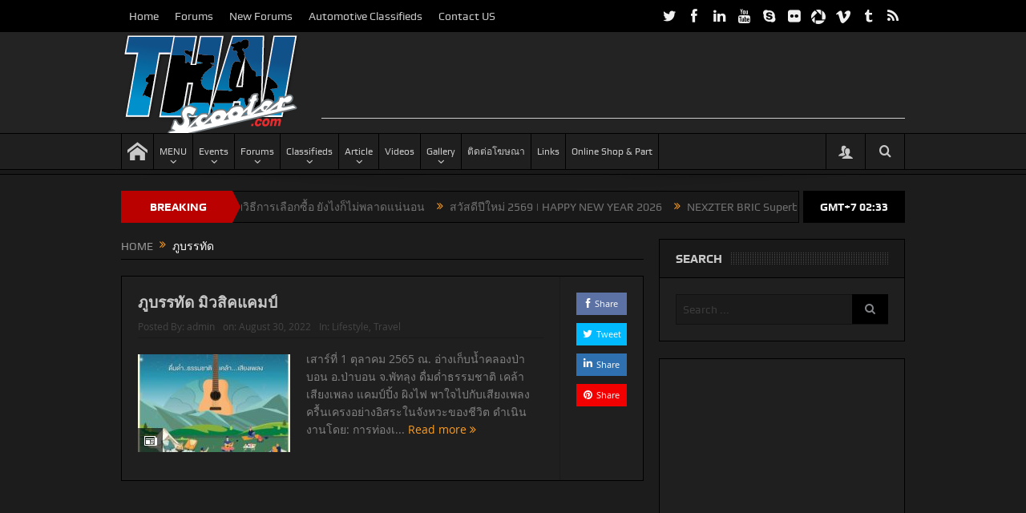

--- FILE ---
content_type: text/html; charset=UTF-8
request_url: https://thaiscooter.com/tag/%E0%B8%A0%E0%B8%B9%E0%B8%9A%E0%B8%A3%E0%B8%A3%E0%B8%97%E0%B8%B1%E0%B8%94
body_size: 17058
content:
<!DOCTYPE html>
<!--[if lt IE 7]>      <html class="no-js lt-ie9 lt-ie8 lt-ie7" lang="en-US"> <![endif]-->
<!--[if IE 7]>         <html class="no-js lt-ie9 lt-ie8" lang="en-US"> <![endif]-->
<!--[if IE 8]>         <html class="no-js lt-ie9" lang="en-US"> <![endif]-->
<!--[if gt IE 8]><!--> <html class="no-js" lang="en-US"> <!--<![endif]-->
    <head>
	<meta charset="UTF-8" />
        <meta http-equiv="X-UA-Compatible" content="IE=edge,chrome=1">
	<title>ภูบรรทัด | THAISCOOTER.COM</title>
	<link rel="profile" href="http://gmpg.org/xfn/11">
	<link rel="pingback" href="https://thaiscooter.com/xmlrpc.php">

<meta name="viewport" content="width=device-width, initial-scale=1, maximum-scale=1">
<link rel="shortcut icon" href="" />
<link rel="apple-touch-icon" href="https://thaiscooter.com/wp-content/themes/goodnews5/apple-touch-icon-precomposed.png" />

<link rel="pingback" href="https://thaiscooter.com/xmlrpc.php" />
        <!--[if lt IE 9]>
	<script src="https://thaiscooter.com/wp-content/themes/goodnews5/framework/helpers/js/html5.js"></script>
	<script src="https://thaiscooter.com/wp-content/themes/goodnews5/framework/helpers/js/IE9.js"></script>
	<![endif]-->
	<meta name='robots' content='max-image-preview:large' />
	<style>img:is([sizes="auto" i], [sizes^="auto," i]) { contain-intrinsic-size: 3000px 1500px }</style>
	<script>window._wca = window._wca || [];</script>
<link rel='dns-prefetch' href='//stats.wp.com' />
<link rel="alternate" type="application/rss+xml" title="THAISCOOTER.COM &raquo; Feed" href="https://thaiscooter.com/feed" />
<link rel="alternate" type="application/rss+xml" title="THAISCOOTER.COM &raquo; Comments Feed" href="https://thaiscooter.com/comments/feed" />
<link rel="alternate" type="application/rss+xml" title="THAISCOOTER.COM &raquo; ภูบรรทัด Tag Feed" href="https://thaiscooter.com/tag/%e0%b8%a0%e0%b8%b9%e0%b8%9a%e0%b8%a3%e0%b8%a3%e0%b8%97%e0%b8%b1%e0%b8%94/feed" />
<script type="text/javascript">
/* <![CDATA[ */
window._wpemojiSettings = {"baseUrl":"https:\/\/s.w.org\/images\/core\/emoji\/16.0.1\/72x72\/","ext":".png","svgUrl":"https:\/\/s.w.org\/images\/core\/emoji\/16.0.1\/svg\/","svgExt":".svg","source":{"concatemoji":"https:\/\/thaiscooter.com\/wp-includes\/js\/wp-emoji-release.min.js?ver=6.8.3"}};
/*! This file is auto-generated */
!function(s,n){var o,i,e;function c(e){try{var t={supportTests:e,timestamp:(new Date).valueOf()};sessionStorage.setItem(o,JSON.stringify(t))}catch(e){}}function p(e,t,n){e.clearRect(0,0,e.canvas.width,e.canvas.height),e.fillText(t,0,0);var t=new Uint32Array(e.getImageData(0,0,e.canvas.width,e.canvas.height).data),a=(e.clearRect(0,0,e.canvas.width,e.canvas.height),e.fillText(n,0,0),new Uint32Array(e.getImageData(0,0,e.canvas.width,e.canvas.height).data));return t.every(function(e,t){return e===a[t]})}function u(e,t){e.clearRect(0,0,e.canvas.width,e.canvas.height),e.fillText(t,0,0);for(var n=e.getImageData(16,16,1,1),a=0;a<n.data.length;a++)if(0!==n.data[a])return!1;return!0}function f(e,t,n,a){switch(t){case"flag":return n(e,"\ud83c\udff3\ufe0f\u200d\u26a7\ufe0f","\ud83c\udff3\ufe0f\u200b\u26a7\ufe0f")?!1:!n(e,"\ud83c\udde8\ud83c\uddf6","\ud83c\udde8\u200b\ud83c\uddf6")&&!n(e,"\ud83c\udff4\udb40\udc67\udb40\udc62\udb40\udc65\udb40\udc6e\udb40\udc67\udb40\udc7f","\ud83c\udff4\u200b\udb40\udc67\u200b\udb40\udc62\u200b\udb40\udc65\u200b\udb40\udc6e\u200b\udb40\udc67\u200b\udb40\udc7f");case"emoji":return!a(e,"\ud83e\udedf")}return!1}function g(e,t,n,a){var r="undefined"!=typeof WorkerGlobalScope&&self instanceof WorkerGlobalScope?new OffscreenCanvas(300,150):s.createElement("canvas"),o=r.getContext("2d",{willReadFrequently:!0}),i=(o.textBaseline="top",o.font="600 32px Arial",{});return e.forEach(function(e){i[e]=t(o,e,n,a)}),i}function t(e){var t=s.createElement("script");t.src=e,t.defer=!0,s.head.appendChild(t)}"undefined"!=typeof Promise&&(o="wpEmojiSettingsSupports",i=["flag","emoji"],n.supports={everything:!0,everythingExceptFlag:!0},e=new Promise(function(e){s.addEventListener("DOMContentLoaded",e,{once:!0})}),new Promise(function(t){var n=function(){try{var e=JSON.parse(sessionStorage.getItem(o));if("object"==typeof e&&"number"==typeof e.timestamp&&(new Date).valueOf()<e.timestamp+604800&&"object"==typeof e.supportTests)return e.supportTests}catch(e){}return null}();if(!n){if("undefined"!=typeof Worker&&"undefined"!=typeof OffscreenCanvas&&"undefined"!=typeof URL&&URL.createObjectURL&&"undefined"!=typeof Blob)try{var e="postMessage("+g.toString()+"("+[JSON.stringify(i),f.toString(),p.toString(),u.toString()].join(",")+"));",a=new Blob([e],{type:"text/javascript"}),r=new Worker(URL.createObjectURL(a),{name:"wpTestEmojiSupports"});return void(r.onmessage=function(e){c(n=e.data),r.terminate(),t(n)})}catch(e){}c(n=g(i,f,p,u))}t(n)}).then(function(e){for(var t in e)n.supports[t]=e[t],n.supports.everything=n.supports.everything&&n.supports[t],"flag"!==t&&(n.supports.everythingExceptFlag=n.supports.everythingExceptFlag&&n.supports[t]);n.supports.everythingExceptFlag=n.supports.everythingExceptFlag&&!n.supports.flag,n.DOMReady=!1,n.readyCallback=function(){n.DOMReady=!0}}).then(function(){return e}).then(function(){var e;n.supports.everything||(n.readyCallback(),(e=n.source||{}).concatemoji?t(e.concatemoji):e.wpemoji&&e.twemoji&&(t(e.twemoji),t(e.wpemoji)))}))}((window,document),window._wpemojiSettings);
/* ]]> */
</script>
<link rel='stylesheet' id='style-css-css' href='https://thaiscooter.com/wp-content/plugins/online-active-users//assets/css/style.css?ver=6.8.3' type='text/css' media='all' />
<style id='wp-emoji-styles-inline-css' type='text/css'>

	img.wp-smiley, img.emoji {
		display: inline !important;
		border: none !important;
		box-shadow: none !important;
		height: 1em !important;
		width: 1em !important;
		margin: 0 0.07em !important;
		vertical-align: -0.1em !important;
		background: none !important;
		padding: 0 !important;
	}
</style>
<link rel='stylesheet' id='wp-block-library-css' href='https://thaiscooter.com/wp-includes/css/dist/block-library/style.min.css?ver=6.8.3' type='text/css' media='all' />
<style id='classic-theme-styles-inline-css' type='text/css'>
/*! This file is auto-generated */
.wp-block-button__link{color:#fff;background-color:#32373c;border-radius:9999px;box-shadow:none;text-decoration:none;padding:calc(.667em + 2px) calc(1.333em + 2px);font-size:1.125em}.wp-block-file__button{background:#32373c;color:#fff;text-decoration:none}
</style>
<link rel='stylesheet' id='mediaelement-css' href='https://thaiscooter.com/wp-includes/js/mediaelement/mediaelementplayer-legacy.min.css?ver=4.2.17' type='text/css' media='all' />
<link rel='stylesheet' id='wp-mediaelement-css' href='https://thaiscooter.com/wp-includes/js/mediaelement/wp-mediaelement.min.css?ver=6.8.3' type='text/css' media='all' />
<style id='jetpack-sharing-buttons-style-inline-css' type='text/css'>
.jetpack-sharing-buttons__services-list{display:flex;flex-direction:row;flex-wrap:wrap;gap:0;list-style-type:none;margin:5px;padding:0}.jetpack-sharing-buttons__services-list.has-small-icon-size{font-size:12px}.jetpack-sharing-buttons__services-list.has-normal-icon-size{font-size:16px}.jetpack-sharing-buttons__services-list.has-large-icon-size{font-size:24px}.jetpack-sharing-buttons__services-list.has-huge-icon-size{font-size:36px}@media print{.jetpack-sharing-buttons__services-list{display:none!important}}.editor-styles-wrapper .wp-block-jetpack-sharing-buttons{gap:0;padding-inline-start:0}ul.jetpack-sharing-buttons__services-list.has-background{padding:1.25em 2.375em}
</style>
<style id='global-styles-inline-css' type='text/css'>
:root{--wp--preset--aspect-ratio--square: 1;--wp--preset--aspect-ratio--4-3: 4/3;--wp--preset--aspect-ratio--3-4: 3/4;--wp--preset--aspect-ratio--3-2: 3/2;--wp--preset--aspect-ratio--2-3: 2/3;--wp--preset--aspect-ratio--16-9: 16/9;--wp--preset--aspect-ratio--9-16: 9/16;--wp--preset--color--black: #000000;--wp--preset--color--cyan-bluish-gray: #abb8c3;--wp--preset--color--white: #ffffff;--wp--preset--color--pale-pink: #f78da7;--wp--preset--color--vivid-red: #cf2e2e;--wp--preset--color--luminous-vivid-orange: #ff6900;--wp--preset--color--luminous-vivid-amber: #fcb900;--wp--preset--color--light-green-cyan: #7bdcb5;--wp--preset--color--vivid-green-cyan: #00d084;--wp--preset--color--pale-cyan-blue: #8ed1fc;--wp--preset--color--vivid-cyan-blue: #0693e3;--wp--preset--color--vivid-purple: #9b51e0;--wp--preset--gradient--vivid-cyan-blue-to-vivid-purple: linear-gradient(135deg,rgba(6,147,227,1) 0%,rgb(155,81,224) 100%);--wp--preset--gradient--light-green-cyan-to-vivid-green-cyan: linear-gradient(135deg,rgb(122,220,180) 0%,rgb(0,208,130) 100%);--wp--preset--gradient--luminous-vivid-amber-to-luminous-vivid-orange: linear-gradient(135deg,rgba(252,185,0,1) 0%,rgba(255,105,0,1) 100%);--wp--preset--gradient--luminous-vivid-orange-to-vivid-red: linear-gradient(135deg,rgba(255,105,0,1) 0%,rgb(207,46,46) 100%);--wp--preset--gradient--very-light-gray-to-cyan-bluish-gray: linear-gradient(135deg,rgb(238,238,238) 0%,rgb(169,184,195) 100%);--wp--preset--gradient--cool-to-warm-spectrum: linear-gradient(135deg,rgb(74,234,220) 0%,rgb(151,120,209) 20%,rgb(207,42,186) 40%,rgb(238,44,130) 60%,rgb(251,105,98) 80%,rgb(254,248,76) 100%);--wp--preset--gradient--blush-light-purple: linear-gradient(135deg,rgb(255,206,236) 0%,rgb(152,150,240) 100%);--wp--preset--gradient--blush-bordeaux: linear-gradient(135deg,rgb(254,205,165) 0%,rgb(254,45,45) 50%,rgb(107,0,62) 100%);--wp--preset--gradient--luminous-dusk: linear-gradient(135deg,rgb(255,203,112) 0%,rgb(199,81,192) 50%,rgb(65,88,208) 100%);--wp--preset--gradient--pale-ocean: linear-gradient(135deg,rgb(255,245,203) 0%,rgb(182,227,212) 50%,rgb(51,167,181) 100%);--wp--preset--gradient--electric-grass: linear-gradient(135deg,rgb(202,248,128) 0%,rgb(113,206,126) 100%);--wp--preset--gradient--midnight: linear-gradient(135deg,rgb(2,3,129) 0%,rgb(40,116,252) 100%);--wp--preset--font-size--small: 13px;--wp--preset--font-size--medium: 20px;--wp--preset--font-size--large: 36px;--wp--preset--font-size--x-large: 42px;--wp--preset--spacing--20: 0.44rem;--wp--preset--spacing--30: 0.67rem;--wp--preset--spacing--40: 1rem;--wp--preset--spacing--50: 1.5rem;--wp--preset--spacing--60: 2.25rem;--wp--preset--spacing--70: 3.38rem;--wp--preset--spacing--80: 5.06rem;--wp--preset--shadow--natural: 6px 6px 9px rgba(0, 0, 0, 0.2);--wp--preset--shadow--deep: 12px 12px 50px rgba(0, 0, 0, 0.4);--wp--preset--shadow--sharp: 6px 6px 0px rgba(0, 0, 0, 0.2);--wp--preset--shadow--outlined: 6px 6px 0px -3px rgba(255, 255, 255, 1), 6px 6px rgba(0, 0, 0, 1);--wp--preset--shadow--crisp: 6px 6px 0px rgba(0, 0, 0, 1);}:where(.is-layout-flex){gap: 0.5em;}:where(.is-layout-grid){gap: 0.5em;}body .is-layout-flex{display: flex;}.is-layout-flex{flex-wrap: wrap;align-items: center;}.is-layout-flex > :is(*, div){margin: 0;}body .is-layout-grid{display: grid;}.is-layout-grid > :is(*, div){margin: 0;}:where(.wp-block-columns.is-layout-flex){gap: 2em;}:where(.wp-block-columns.is-layout-grid){gap: 2em;}:where(.wp-block-post-template.is-layout-flex){gap: 1.25em;}:where(.wp-block-post-template.is-layout-grid){gap: 1.25em;}.has-black-color{color: var(--wp--preset--color--black) !important;}.has-cyan-bluish-gray-color{color: var(--wp--preset--color--cyan-bluish-gray) !important;}.has-white-color{color: var(--wp--preset--color--white) !important;}.has-pale-pink-color{color: var(--wp--preset--color--pale-pink) !important;}.has-vivid-red-color{color: var(--wp--preset--color--vivid-red) !important;}.has-luminous-vivid-orange-color{color: var(--wp--preset--color--luminous-vivid-orange) !important;}.has-luminous-vivid-amber-color{color: var(--wp--preset--color--luminous-vivid-amber) !important;}.has-light-green-cyan-color{color: var(--wp--preset--color--light-green-cyan) !important;}.has-vivid-green-cyan-color{color: var(--wp--preset--color--vivid-green-cyan) !important;}.has-pale-cyan-blue-color{color: var(--wp--preset--color--pale-cyan-blue) !important;}.has-vivid-cyan-blue-color{color: var(--wp--preset--color--vivid-cyan-blue) !important;}.has-vivid-purple-color{color: var(--wp--preset--color--vivid-purple) !important;}.has-black-background-color{background-color: var(--wp--preset--color--black) !important;}.has-cyan-bluish-gray-background-color{background-color: var(--wp--preset--color--cyan-bluish-gray) !important;}.has-white-background-color{background-color: var(--wp--preset--color--white) !important;}.has-pale-pink-background-color{background-color: var(--wp--preset--color--pale-pink) !important;}.has-vivid-red-background-color{background-color: var(--wp--preset--color--vivid-red) !important;}.has-luminous-vivid-orange-background-color{background-color: var(--wp--preset--color--luminous-vivid-orange) !important;}.has-luminous-vivid-amber-background-color{background-color: var(--wp--preset--color--luminous-vivid-amber) !important;}.has-light-green-cyan-background-color{background-color: var(--wp--preset--color--light-green-cyan) !important;}.has-vivid-green-cyan-background-color{background-color: var(--wp--preset--color--vivid-green-cyan) !important;}.has-pale-cyan-blue-background-color{background-color: var(--wp--preset--color--pale-cyan-blue) !important;}.has-vivid-cyan-blue-background-color{background-color: var(--wp--preset--color--vivid-cyan-blue) !important;}.has-vivid-purple-background-color{background-color: var(--wp--preset--color--vivid-purple) !important;}.has-black-border-color{border-color: var(--wp--preset--color--black) !important;}.has-cyan-bluish-gray-border-color{border-color: var(--wp--preset--color--cyan-bluish-gray) !important;}.has-white-border-color{border-color: var(--wp--preset--color--white) !important;}.has-pale-pink-border-color{border-color: var(--wp--preset--color--pale-pink) !important;}.has-vivid-red-border-color{border-color: var(--wp--preset--color--vivid-red) !important;}.has-luminous-vivid-orange-border-color{border-color: var(--wp--preset--color--luminous-vivid-orange) !important;}.has-luminous-vivid-amber-border-color{border-color: var(--wp--preset--color--luminous-vivid-amber) !important;}.has-light-green-cyan-border-color{border-color: var(--wp--preset--color--light-green-cyan) !important;}.has-vivid-green-cyan-border-color{border-color: var(--wp--preset--color--vivid-green-cyan) !important;}.has-pale-cyan-blue-border-color{border-color: var(--wp--preset--color--pale-cyan-blue) !important;}.has-vivid-cyan-blue-border-color{border-color: var(--wp--preset--color--vivid-cyan-blue) !important;}.has-vivid-purple-border-color{border-color: var(--wp--preset--color--vivid-purple) !important;}.has-vivid-cyan-blue-to-vivid-purple-gradient-background{background: var(--wp--preset--gradient--vivid-cyan-blue-to-vivid-purple) !important;}.has-light-green-cyan-to-vivid-green-cyan-gradient-background{background: var(--wp--preset--gradient--light-green-cyan-to-vivid-green-cyan) !important;}.has-luminous-vivid-amber-to-luminous-vivid-orange-gradient-background{background: var(--wp--preset--gradient--luminous-vivid-amber-to-luminous-vivid-orange) !important;}.has-luminous-vivid-orange-to-vivid-red-gradient-background{background: var(--wp--preset--gradient--luminous-vivid-orange-to-vivid-red) !important;}.has-very-light-gray-to-cyan-bluish-gray-gradient-background{background: var(--wp--preset--gradient--very-light-gray-to-cyan-bluish-gray) !important;}.has-cool-to-warm-spectrum-gradient-background{background: var(--wp--preset--gradient--cool-to-warm-spectrum) !important;}.has-blush-light-purple-gradient-background{background: var(--wp--preset--gradient--blush-light-purple) !important;}.has-blush-bordeaux-gradient-background{background: var(--wp--preset--gradient--blush-bordeaux) !important;}.has-luminous-dusk-gradient-background{background: var(--wp--preset--gradient--luminous-dusk) !important;}.has-pale-ocean-gradient-background{background: var(--wp--preset--gradient--pale-ocean) !important;}.has-electric-grass-gradient-background{background: var(--wp--preset--gradient--electric-grass) !important;}.has-midnight-gradient-background{background: var(--wp--preset--gradient--midnight) !important;}.has-small-font-size{font-size: var(--wp--preset--font-size--small) !important;}.has-medium-font-size{font-size: var(--wp--preset--font-size--medium) !important;}.has-large-font-size{font-size: var(--wp--preset--font-size--large) !important;}.has-x-large-font-size{font-size: var(--wp--preset--font-size--x-large) !important;}
:where(.wp-block-post-template.is-layout-flex){gap: 1.25em;}:where(.wp-block-post-template.is-layout-grid){gap: 1.25em;}
:where(.wp-block-columns.is-layout-flex){gap: 2em;}:where(.wp-block-columns.is-layout-grid){gap: 2em;}
:root :where(.wp-block-pullquote){font-size: 1.5em;line-height: 1.6;}
</style>
<link rel='stylesheet' id='contact-form-7-css' href='https://thaiscooter.com/wp-content/plugins/contact-form-7/includes/css/styles.css?ver=6.1.4' type='text/css' media='all' />
<link rel='stylesheet' id='rs-plugin-settings-css' href='https://thaiscooter.com/wp-content/plugins/revslider/public/assets/css/rs6.css?ver=6.3.9' type='text/css' media='all' />
<style id='rs-plugin-settings-inline-css' type='text/css'>
#rs-demo-id {}
</style>
<style id='woocommerce-inline-inline-css' type='text/css'>
.woocommerce form .form-row .required { visibility: visible; }
</style>
<link rel='stylesheet' id='brands-styles-css' href='https://thaiscooter.com/wp-content/plugins/woocommerce/assets/css/brands.css?ver=10.3.7' type='text/css' media='all' />
<link rel='stylesheet' id='plugins-css' href='https://thaiscooter.com/wp-content/themes/goodnews5/css/plugins.css?ver=5.11.1' type='text/css' media='all' />
<link rel='stylesheet' id='main-css' href='https://thaiscooter.com/wp-content/themes/goodnews5/css/main.css?ver=5.11.1' type='text/css' media='all' />
<link rel='stylesheet' id='responsive-css' href='https://thaiscooter.com/wp-content/themes/goodnews5/css/media.css?ver=5.11.1' type='text/css' media='all' />
<link rel='stylesheet' id='style-css' href='https://thaiscooter.com/wp-content/themes/goodnews5/style.css?ver=6.8.3' type='text/css' media='all' />
<link rel='stylesheet' id='woocommerce-css' href='https://thaiscooter.com/wp-content/themes/goodnews5/framework/woocommerce/woocommerce.css?ver=6.8.3' type='text/css' media='all' />
<link rel='stylesheet' id='woocommerce-responsive-css' href='https://thaiscooter.com/wp-content/themes/goodnews5/framework/woocommerce/woocommerce-media.css?ver=6.8.3' type='text/css' media='all' />
<link rel='stylesheet' id='black-style-css' href='https://thaiscooter.com/wp-content/themes/goodnews5/css/black.css?ver=6.8.3' type='text/css' media='all' />
<script type="text/javascript" src="https://thaiscooter.com/wp-includes/js/jquery/jquery.min.js?ver=3.7.1" id="jquery-core-js"></script>
<script type="text/javascript" src="https://thaiscooter.com/wp-includes/js/jquery/jquery-migrate.min.js?ver=3.4.1" id="jquery-migrate-js"></script>
<script type="text/javascript" src="https://thaiscooter.com/wp-content/plugins/revslider/public/assets/js/rbtools.min.js?ver=6.3.9" id="tp-tools-js"></script>
<script type="text/javascript" src="https://thaiscooter.com/wp-content/plugins/revslider/public/assets/js/rs6.min.js?ver=6.3.9" id="revmin-js"></script>
<script type="text/javascript" src="https://thaiscooter.com/wp-content/plugins/woocommerce/assets/js/jquery-blockui/jquery.blockUI.min.js?ver=2.7.0-wc.10.3.7" id="wc-jquery-blockui-js" defer="defer" data-wp-strategy="defer"></script>
<script type="text/javascript" id="wc-add-to-cart-js-extra">
/* <![CDATA[ */
var wc_add_to_cart_params = {"ajax_url":"\/wp-admin\/admin-ajax.php","wc_ajax_url":"\/?wc-ajax=%%endpoint%%","i18n_view_cart":"View cart","cart_url":"https:\/\/thaiscooter.com\/cart-2","is_cart":"","cart_redirect_after_add":"no"};
/* ]]> */
</script>
<script type="text/javascript" src="https://thaiscooter.com/wp-content/plugins/woocommerce/assets/js/frontend/add-to-cart.min.js?ver=10.3.7" id="wc-add-to-cart-js" defer="defer" data-wp-strategy="defer"></script>
<script type="text/javascript" src="https://thaiscooter.com/wp-content/plugins/woocommerce/assets/js/js-cookie/js.cookie.min.js?ver=2.1.4-wc.10.3.7" id="wc-js-cookie-js" defer="defer" data-wp-strategy="defer"></script>
<script type="text/javascript" id="woocommerce-js-extra">
/* <![CDATA[ */
var woocommerce_params = {"ajax_url":"\/wp-admin\/admin-ajax.php","wc_ajax_url":"\/?wc-ajax=%%endpoint%%","i18n_password_show":"Show password","i18n_password_hide":"Hide password"};
/* ]]> */
</script>
<script type="text/javascript" src="https://thaiscooter.com/wp-content/plugins/woocommerce/assets/js/frontend/woocommerce.min.js?ver=10.3.7" id="woocommerce-js" defer="defer" data-wp-strategy="defer"></script>
<script type="text/javascript" src="https://thaiscooter.com/wp-content/themes/goodnews5/framework/woocommerce/woocommerce.js?ver=6.8.3" id="mom-woocommerce-js-js"></script>
<script type="text/javascript" src="https://stats.wp.com/s-202604.js" id="woocommerce-analytics-js" defer="defer" data-wp-strategy="defer"></script>
<link rel="https://api.w.org/" href="https://thaiscooter.com/wp-json/" /><link rel="alternate" title="JSON" type="application/json" href="https://thaiscooter.com/wp-json/wp/v2/tags/822" /><link rel="EditURI" type="application/rsd+xml" title="RSD" href="https://thaiscooter.com/xmlrpc.php?rsd" />
<meta name="generator" content="WordPress 6.8.3" />
<meta name="generator" content="WooCommerce 10.3.7" />
	<style>img#wpstats{display:none}</style>
		<!-- Analytics by WP Statistics - https://wp-statistics.com -->
	<noscript><style>.woocommerce-product-gallery{ opacity: 1 !important; }</style></noscript>
	<meta name="generator" content="Powered by Slider Revolution 6.3.9 - responsive, Mobile-Friendly Slider Plugin for WordPress with comfortable drag and drop interface." />
<script type="text/javascript">function setREVStartSize(e){
			//window.requestAnimationFrame(function() {				 
				window.RSIW = window.RSIW===undefined ? window.innerWidth : window.RSIW;	
				window.RSIH = window.RSIH===undefined ? window.innerHeight : window.RSIH;	
				try {								
					var pw = document.getElementById(e.c).parentNode.offsetWidth,
						newh;
					pw = pw===0 || isNaN(pw) ? window.RSIW : pw;
					e.tabw = e.tabw===undefined ? 0 : parseInt(e.tabw);
					e.thumbw = e.thumbw===undefined ? 0 : parseInt(e.thumbw);
					e.tabh = e.tabh===undefined ? 0 : parseInt(e.tabh);
					e.thumbh = e.thumbh===undefined ? 0 : parseInt(e.thumbh);
					e.tabhide = e.tabhide===undefined ? 0 : parseInt(e.tabhide);
					e.thumbhide = e.thumbhide===undefined ? 0 : parseInt(e.thumbhide);
					e.mh = e.mh===undefined || e.mh=="" || e.mh==="auto" ? 0 : parseInt(e.mh,0);		
					if(e.layout==="fullscreen" || e.l==="fullscreen") 						
						newh = Math.max(e.mh,window.RSIH);					
					else{					
						e.gw = Array.isArray(e.gw) ? e.gw : [e.gw];
						for (var i in e.rl) if (e.gw[i]===undefined || e.gw[i]===0) e.gw[i] = e.gw[i-1];					
						e.gh = e.el===undefined || e.el==="" || (Array.isArray(e.el) && e.el.length==0)? e.gh : e.el;
						e.gh = Array.isArray(e.gh) ? e.gh : [e.gh];
						for (var i in e.rl) if (e.gh[i]===undefined || e.gh[i]===0) e.gh[i] = e.gh[i-1];
											
						var nl = new Array(e.rl.length),
							ix = 0,						
							sl;					
						e.tabw = e.tabhide>=pw ? 0 : e.tabw;
						e.thumbw = e.thumbhide>=pw ? 0 : e.thumbw;
						e.tabh = e.tabhide>=pw ? 0 : e.tabh;
						e.thumbh = e.thumbhide>=pw ? 0 : e.thumbh;					
						for (var i in e.rl) nl[i] = e.rl[i]<window.RSIW ? 0 : e.rl[i];
						sl = nl[0];									
						for (var i in nl) if (sl>nl[i] && nl[i]>0) { sl = nl[i]; ix=i;}															
						var m = pw>(e.gw[ix]+e.tabw+e.thumbw) ? 1 : (pw-(e.tabw+e.thumbw)) / (e.gw[ix]);					
						newh =  (e.gh[ix] * m) + (e.tabh + e.thumbh);
					}				
					if(window.rs_init_css===undefined) window.rs_init_css = document.head.appendChild(document.createElement("style"));					
					document.getElementById(e.c).height = newh+"px";
					window.rs_init_css.innerHTML += "#"+e.c+"_wrapper { height: "+newh+"px }";				
				} catch(e){
					console.log("Failure at Presize of Slider:" + e)
				}					   
			//});
		  };</script>
<style type="text/css" title="dynamic-css" class="options-output">body{color:#818181;}</style><style type="text/css">
    
.header > .inner, .header .logo {
line-height: 126px;
height: 126px;
}
/* Category background */
                        .simptip-movable:after, .simptip-movable:before {
-moz-box-sizing: content-box !important;
-webkit-box-sizing: content-box !important;
box-sizing: content-box !important;    
}                    </style>
				<style type="text/css" id="c4wp-checkout-css">
					.woocommerce-checkout .c4wp_captcha_field {
						margin-bottom: 10px;
						margin-top: 15px;
						position: relative;
						display: inline-block;
					}
				</style>
							<style type="text/css" id="c4wp-v3-lp-form-css">
				.login #login, .login #lostpasswordform {
					min-width: 350px !important;
				}
				.wpforms-field-c4wp iframe {
					width: 100% !important;
				}
			</style>
			    </head>
    <body class="archive tag tag-822 wp-theme-goodnews5 theme-goodnews5 woocommerce-no-js right-sidebar layout-boxed black-skin fade-imgs-in-appear time_in_twelve_format one-side-wide both-sidebars" itemscope="itemscope" itemtype="http://schema.org/WebPage">
    
        <!--[if lt IE 7]>
            <p class="browsehappy">You are using an <strong>outdated</strong> browser. Please <a href="http://browsehappy.com/">upgrade your browser</a> to improve your experience.</p>
        <![endif]-->
        <div class="boxed-wrap clearfix">
	    <div id="header-wrapper">
                         <div class="topbar">
  <div class="inner">
            <div class="top-left-content">
                 			     <ul id="menu-top-menu" class="top-nav mom_visibility_desktop"><li id="menu-item-4133" class="menu-item menu-item-type-post_type menu-item-object-page menu-item-home menu-item-4133"><a href="https://thaiscooter.com/">Home</a></li>
<li id="menu-item-4105" class="menu-item menu-item-type-custom menu-item-object-custom menu-item-4105"><a href="https://www.thaiscooter.com/forums/forum.php">Forums</a></li>
<li id="menu-item-4106" class="menu-item menu-item-type-custom menu-item-object-custom menu-item-4106"><a href="https://www.thaiscooter.com/newforum/index.php">New Forums</a></li>
<li id="menu-item-4558" class="menu-item menu-item-type-custom menu-item-object-custom menu-item-4558"><a href="https://www.thaiscooter.com/forums/forumdisplay.php?f=95">Automotive Classifieds</a></li>
<li id="menu-item-4132" class="menu-item menu-item-type-post_type menu-item-object-page menu-item-4132"><a href="https://thaiscooter.com/contact-us">Contact US</a></li>
</ul>
     			     <div class="mom_visibility_device device-top-menu-wrap">
			      <div class="top-menu-holder"><i class="fa-icon-reorder mh-icon"></i></div>
			      <ul id="menu-top-menu-1" class="device-top-nav"><li class="menu-item menu-item-type-post_type menu-item-object-page menu-item-home menu-item-4133"><a href="https://thaiscooter.com/">Home</a></li>
<li class="menu-item menu-item-type-custom menu-item-object-custom menu-item-4105"><a href="https://www.thaiscooter.com/forums/forum.php">Forums</a></li>
<li class="menu-item menu-item-type-custom menu-item-object-custom menu-item-4106"><a href="https://www.thaiscooter.com/newforum/index.php">New Forums</a></li>
<li class="menu-item menu-item-type-custom menu-item-object-custom menu-item-4558"><a href="https://www.thaiscooter.com/forums/forumdisplay.php?f=95">Automotive Classifieds</a></li>
<li class="menu-item menu-item-type-post_type menu-item-object-page menu-item-4132"><a href="https://thaiscooter.com/contact-us">Contact US</a></li>
</ul>			     </div>

                        </div> <!--tb left-->
        <div class="top-right-content">
            		    <ul class="mom-social-icons">
                    <li class="twitter"><a target="_blank" class="vector_icon" href="https://twitter.com/thaiscooter"><i class="fa-icon-twitter"></i></a></li>
        
                <li class="facebook"><a target="_blank" class="vector_icon" href="https://www.facebook.com/thaiscooter.club"><i class="fa-icon-facebook "></i></a></li>        
        
        
                        <li class="linkedin"><a target="_blank" class="vector_icon" href="https://th.linkedin.com/pub/thaiscooter-dot-com/21/4b7/13a"><i class="fa-icon-linkedin"></i></a></li>
        
                        <li class="youtube"><a target="_blank" class="vector_icon" href="https://www.youtube.com/@ThaiscooterDotcom"><i class="fa-icon-youtube"></i></a></li>
        
        
        
        	       <li class="skype"><a target="_blank" class="vector_icon" href="skype:#?call"><i class="fa-icon-skype"></i></a></li>
        

                        <li class="flickr"><a target="_blank" class="vector_icon" href="#"><i class="fa-icon-flickr"></i></a></li>
        

                <li class="picasa"><a target="_blank" class="vector_icon" href="#"><i class="momizat-icon-picassa"></i></a></li>
        
                <li class="vimeo"><a target="_blank" class="vector_icon" href="#"><i class="momizat-icon-vimeo"></i></a></li>
                        <li class="tumblr"><a target="_blank" class="vector_icon" href="#"><i class="fa-icon-tumblr"></i></a></li>
                             <li class="rss"><a target="_blank" class="vector_icon" href="https://thaiscooter.com/feed"><i class="fa-icon-rss"></i></a></li>
        	
	    </ul>
                    </div> <!--tb right-->
</div>
 </div> <!--topbar-->
             <header class="header " itemscope="itemscope" itemtype="http://schema.org/WPHeader" role="banner">
                <div class="inner">
						                    <div class="logo">
					                    <a href="https://thaiscooter.com">
		                                                    <img src="https://thaiscooter.com/wp-content/uploads/2017/11/logo-black.png" alt="THAISCOOTER.COM" width="226" height="134" />
                                                                                               <img class="mom_retina_logo" src="https://thaiscooter.com/wp-content/uploads/2017/11/logo-black.png" width="226" height="134" alt="THAISCOOTER.COM" />
                                                		                    </a>

					
                    </div>
                                        <div class="header-right">
                                  		<div class="mom-e3lanat-wrap  ">
	<div class="mom-e3lanat " style="">
		<div class="mom-e3lanat-inner">
		
				<div class="mom-e3lan" data-id="3969" style=" ">
		<div class="e3lan-code"><center><script async src="https://pagead2.googlesyndication.com/pagead/js/adsbygoogle.js?client=ca-pub-5713888949100616"
     crossorigin="anonymous"></script>
<!-- wp_728_top -->
<ins class="adsbygoogle"
     style="display:inline-block;width:728px;height:90px"
     data-ad-client="ca-pub-5713888949100616"
     data-ad-slot="5104097101"></ins>
<script>
     (adsbygoogle = window.adsbygoogle || []).push({});
</script></center></div>	</div><!--mom ad-->
			</div>
	</div>	<!--Mom ads-->
	</div>
                    </div> <!--header right-->
                    
                <div class="clear"></div>
                </div>
            </header>
	    	    </div> <!--header wrap-->
                                    <nav id="navigation" itemtype="http://schema.org/SiteNavigationElement" itemscope="itemscope" role="navigation" class="dd-effect-slide ">
                <div class="navigation-inner">
                <div class="inner">
                                                                <ul id="menu-main-menu" class="main-menu mom_visibility_desktop"><li id="menu-item-4037" class="menu-item menu-item-type-custom menu-item-object-custom mom_default_menu_item menu-item-iconsOnly menu-item-depth-0"><a href="http://www.thaiscooter.com"><i class="icon_only momizat-icon-home"></i><span class="icon_only_label">Home</span></a></li>
<li id="menu-item-4038" class="menu-item menu-item-type-custom menu-item-object-custom menu-item-has-children menu-parent-item mom_mega menu-item-depth-0"><a href="#">MENU</a>
<ul class="sub-menu mom_mega_wrap mom_mega_col_11">
	<li id="menu-item-4366" class="menu-item menu-item-type-taxonomy menu-item-object-category mega_column mega_col_title active menu-item-depth-1"><a href="https://thaiscooter.com/category/news">News</a></li>
	<li id="menu-item-4825" class="menu-item menu-item-type-taxonomy menu-item-object-category mega_column mega_col_title menu-item-depth-1"><a href="https://thaiscooter.com/category/lifestyle/antique">Antique</a></li>
	<li id="menu-item-4367" class="menu-item menu-item-type-taxonomy menu-item-object-category mega_column mega_col_title menu-item-depth-1"><a href="https://thaiscooter.com/category/scooter">Scooter</a></li>
	<li id="menu-item-4372" class="menu-item menu-item-type-taxonomy menu-item-object-category mega_column mega_col_title menu-item-depth-1"><a href="https://thaiscooter.com/category/news-car/classic-car">Classic Car</a></li>
	<li id="menu-item-4828" class="menu-item menu-item-type-taxonomy menu-item-object-category mega_column mega_col_title menu-item-depth-1"><a href="https://thaiscooter.com/category/garage">Garage</a></li>
	<li id="menu-item-4375" class="menu-item menu-item-type-taxonomy menu-item-object-category mega_column mega_col_title menu-item-depth-1"><a href="https://thaiscooter.com/category/motorcycle">Motorcycle</a></li>
	<li id="menu-item-4373" class="menu-item menu-item-type-taxonomy menu-item-object-category mega_column mega_col_title menu-item-depth-1"><a href="https://thaiscooter.com/category/news-car/retro-car">Retro Car</a></li>
	<li id="menu-item-4371" class="menu-item menu-item-type-taxonomy menu-item-object-category mega_column mega_col_title menu-item-depth-1"><a href="https://thaiscooter.com/category/motorcycle/vintage-bike">Vintage Bike</a></li>
	<li id="menu-item-4369" class="menu-item menu-item-type-taxonomy menu-item-object-category mega_column mega_col_title menu-item-depth-1"><a href="https://thaiscooter.com/category/bicycle">Bicycle</a></li>
	<li id="menu-item-4370" class="menu-item menu-item-type-taxonomy menu-item-object-category mega_column mega_col_title menu-item-depth-1"><a href="https://thaiscooter.com/category/lifestyle/travel">Travel</a></li>
	<li id="menu-item-4374" class="menu-item menu-item-type-post_type menu-item-object-page mega_column mega_col_title menu-item-depth-1"><a href="https://thaiscooter.com/contact-us">Contact US</a></li>
</ul>
<i class='responsive-caret'></i>
</li>
<li id="menu-item-6336" class="menu-item menu-item-type-taxonomy menu-item-object-category menu-item-has-children menu-parent-item mom_default_menu_item menu-item-depth-0"><a href="https://thaiscooter.com/category/lifestyle/event">Events</a>
<ul class="sub-menu ">
	<li id="menu-item-4827" class="menu-item menu-item-type-taxonomy menu-item-object-category mom_default_menu_item active menu-item-depth-1"><a href="https://thaiscooter.com/category/lifestyle/meeting">Meeting</a></li>
</ul>
<i class='responsive-caret'></i>
</li>
<li id="menu-item-4273" class="menu-item menu-item-type-custom menu-item-object-custom menu-item-has-children menu-parent-item mom_default_menu_item menu-item-depth-0"><a href="http://www.thaiscooter.com/forums/forum.php">Forums</a>
<ul class="sub-menu ">
	<li id="menu-item-4274" class="menu-item menu-item-type-custom menu-item-object-custom mom_default_menu_item active menu-item-depth-1"><a href="https://www.thaiscooter.com/forums/forum.php">บอร์ดซื้อขาย</a></li>
	<li id="menu-item-4275" class="menu-item menu-item-type-custom menu-item-object-custom mom_default_menu_item menu-item-depth-1"><a href="https://www.thaiscooter.com/newforum/index.php">New Forums</a></li>
	<li id="menu-item-4276" class="menu-item menu-item-type-custom menu-item-object-custom mom_default_menu_item menu-item-depth-1"><a href="https://www.thaiscooter.com/forums/blog.php">Blog</a></li>
	<li id="menu-item-4823" class="menu-item menu-item-type-custom menu-item-object-custom mom_default_menu_item menu-item-depth-1"><a href="https://www.thaiscooter.com/forums/showthread.php?t=373447">คู่มือการใช้งาน Forum</a></li>
</ul>
<i class='responsive-caret'></i>
</li>
<li id="menu-item-4107" class="menu-item menu-item-type-custom menu-item-object-custom menu-item-has-children menu-parent-item mom_default_menu_item menu-item-depth-0"><a href="http://www.thaiscooter.com/forums/forum.php">Classifieds</a>
<ul class="sub-menu ">
	<li id="menu-item-4108" class="menu-item menu-item-type-custom menu-item-object-custom mom_default_menu_item active menu-item-depth-1"><a href="https://www.thaiscooter.com/forums/forumdisplay.php?f=96">Scooter &#8211; Vespa &#8211; Lambretta</a></li>
	<li id="menu-item-4111" class="menu-item menu-item-type-custom menu-item-object-custom mom_default_menu_item menu-item-depth-1"><a href="https://www.thaiscooter.com/forums/forumdisplay.php?f=97">Honda Classic</a></li>
	<li id="menu-item-4109" class="menu-item menu-item-type-custom menu-item-object-custom mom_default_menu_item menu-item-depth-1"><a href="https://www.thaiscooter.com/forums/forumdisplay.php?f=98">Suzuki Classic</a></li>
	<li id="menu-item-4110" class="menu-item menu-item-type-custom menu-item-object-custom mom_default_menu_item menu-item-depth-1"><a href="https://www.thaiscooter.com/forums/forumdisplay.php?f=416">Yamaha Classic</a></li>
	<li id="menu-item-4402" class="menu-item menu-item-type-custom menu-item-object-custom mom_default_menu_item menu-item-depth-1"><a href="https://www.thaiscooter.com/forums/forumdisplay.php?f=99">มอเตอร์ไซด์คลาสสิค ค่ายยุโรป</a></li>
	<li id="menu-item-4403" class="menu-item menu-item-type-custom menu-item-object-custom mom_default_menu_item menu-item-depth-1"><a href="https://www.thaiscooter.com/forums/forumdisplay.php?f=216">มอเตอร์ไซด์ทั่วไป</a></li>
	<li id="menu-item-4404" class="menu-item menu-item-type-custom menu-item-object-custom mom_default_menu_item menu-item-depth-1"><a href="https://www.thaiscooter.com/forums/forumdisplay.php?f=100">รถยนต์คลาสสิค</a></li>
	<li id="menu-item-4405" class="menu-item menu-item-type-custom menu-item-object-custom mom_default_menu_item menu-item-depth-1"><a href="https://www.thaiscooter.com/forums/forumdisplay.php?f=414">อะไหล่ รถยนต์คลาสสิค</a></li>
	<li id="menu-item-4406" class="menu-item menu-item-type-custom menu-item-object-custom mom_default_menu_item menu-item-depth-1"><a href="https://www.thaiscooter.com/forums/forumdisplay.php?f=468">รถบ้าน รถมือสอง และอะไหล่</a></li>
</ul>
<i class='responsive-caret'></i>
</li>
<li id="menu-item-4057" class="menu-item menu-item-type-taxonomy menu-item-object-category menu-item-has-children menu-parent-item mom_mega_cats menu-item-depth-0"><a href="https://thaiscooter.com/category/news-car">Article</a><div class='cats-mega-wrap '>
<div class="cats-mega-inner">

<ul class="sub-menu ">
	<li id="menu-item-4455" class="menu-item menu-item-type-taxonomy menu-item-object-category mom_default_menu_item active menu-item-depth-1"><a href="https://thaiscooter.com/category/knowledge">Knowledge</a></li>
	<li id="menu-item-6486" class="menu-item menu-item-type-post_type menu-item-object-page mom_default_menu_item menu-item-depth-1"><a href="https://thaiscooter.com/vespa-diagram">Vespa Diagram</a></li>
</ul>
<div class='subcat'><div class='active mom-cat-latest' id='mn-latest-4455' data-id='21' data-object='category' data-layout=''><ul id='mn-ul-latest-4455'><li class='has-thumbnail' ><div class='subcat-thumbnail'><a href='https://thaiscooter.com/2018/02/%e0%b8%a7%e0%b8%b4%e0%b8%98%e0%b8%b5%e0%b8%94%e0%b8%b9%e0%b9%80%e0%b8%a5%e0%b8%82%e0%b9%80%e0%b8%84%e0%b8%a3%e0%b8%b7%e0%b9%88%e0%b8%ad%e0%b8%87-%e0%b9%80%e0%b8%a5%e0%b8%82%e0%b8%95%e0%b8%b1%e0%b8%a7.html' title='วิธีดูเลขเครื่อง เลขตัวเรือน นาฬิกา SEIKO ที่ฝาหลังครับ'><img src='https://thaiscooter.com/wp-content/uploads/2018/02/seiko-90x60.jpg' alt='วิธีดูเลขเครื่อง เลขตัวเรือน นาฬิกา SEIKO ที่ฝาหลังครับ' width='70' height='47'></a></div><div class='subcat-title'><a href='https://thaiscooter.com/2018/02/%e0%b8%a7%e0%b8%b4%e0%b8%98%e0%b8%b5%e0%b8%94%e0%b8%b9%e0%b9%80%e0%b8%a5%e0%b8%82%e0%b9%80%e0%b8%84%e0%b8%a3%e0%b8%b7%e0%b9%88%e0%b8%ad%e0%b8%87-%e0%b9%80%e0%b8%a5%e0%b8%82%e0%b8%95%e0%b8%b1%e0%b8%a7.html' title='วิธีดูเลขเครื่อง เลขตัวเรือน นาฬิกา SEIKO ที่ฝาหลังครับ'> วิธีดูเลขเครื่อง เลขตัวเรือน นาฬิกา SEIKO ที่ฝาหลังครับ</a><span> - 8 years ago</span></div></li><li class='has-thumbnail' ><div class='subcat-thumbnail'><a href='https://thaiscooter.com/2018/02/%e0%b8%ad%e0%b8%b1%e0%b8%9e%e0%b9%80%e0%b8%81%e0%b8%a3%e0%b8%94%e0%b8%a3%e0%b8%b0%e0%b8%9a%e0%b8%9a%e0%b9%80%e0%b8%81%e0%b8%b5%e0%b8%a2%e0%b8%a3%e0%b9%8c-kbd-kb.html' title='เทคนิคการอัพเกรดระบบเกียร์ และเฟืองท้ายของ kbd, kb (g)'><img src='https://thaiscooter.com/wp-content/uploads/2018/02/C223-5-speeds-90x60.jpg' alt='เทคนิคการอัพเกรดระบบเกียร์ และเฟืองท้ายของ kbd, kb (g)' width='70' height='47'></a></div><div class='subcat-title'><a href='https://thaiscooter.com/2018/02/%e0%b8%ad%e0%b8%b1%e0%b8%9e%e0%b9%80%e0%b8%81%e0%b8%a3%e0%b8%94%e0%b8%a3%e0%b8%b0%e0%b8%9a%e0%b8%9a%e0%b9%80%e0%b8%81%e0%b8%b5%e0%b8%a2%e0%b8%a3%e0%b9%8c-kbd-kb.html' title='เทคนิคการอัพเกรดระบบเกียร์ และเฟืองท้ายของ kbd, kb (g)'> เทคนิคการอัพเกรดระบบเกียร์ และเฟืองท้ายของ kbd, kb (g)</a><span> - 8 years ago</span></div></li><li ><div class='subcat-thumbnail'></div><div class='subcat-title'><a href='https://thaiscooter.com/2016/01/%e0%b8%aa%e0%b8%a3%e0%b8%b8%e0%b8%9b%e0%b8%8a%e0%b9%88%e0%b8%ad%e0%b8%87%e0%b8%97%e0%b8%b2%e0%b8%87%e0%b9%80%e0%b8%82%e0%b9%89%e0%b8%b2%e0%b9%83%e0%b8%8a%e0%b9%89%e0%b8%87%e0%b8%b2%e0%b8%99%e0%b9%80.html' title='สรุปช่องทางเข้าใช้งานเวบไซด์ Thaiscooter.com ดังนี้'> สรุปช่องทางเข้าใช้งานเวบไซด์ Thaiscooter.com ดังนี้</a><span> - 10 years ago</span></div></li><li class='has-thumbnail' ><div class='subcat-thumbnail'><a href='https://thaiscooter.com/2016/01/%e0%b8%81%e0%b8%b2%e0%b8%a3%e0%b9%82%e0%b8%ad%e0%b8%99%e0%b8%a3%e0%b8%96%e0%b8%a2%e0%b8%99%e0%b8%95%e0%b9%8c-%e0%b8%87%e0%b9%88%e0%b8%b2%e0%b8%a2-%e0%b8%94%e0%b9%89%e0%b8%a7%e0%b8%a2%e0%b8%95%e0%b8%b1.html' title='การโอนรถยนต์ ง่าย ด้วยตัวเอง'><img src='https://thaiscooter.com/wp-content/uploads/2016/01/2015-07-22-21-38-31_deco_zpsrfbfkqzc-90x60.jpg' alt='การโอนรถยนต์ ง่าย ด้วยตัวเอง' width='70' height='47'></a></div><div class='subcat-title'><a href='https://thaiscooter.com/2016/01/%e0%b8%81%e0%b8%b2%e0%b8%a3%e0%b9%82%e0%b8%ad%e0%b8%99%e0%b8%a3%e0%b8%96%e0%b8%a2%e0%b8%99%e0%b8%95%e0%b9%8c-%e0%b8%87%e0%b9%88%e0%b8%b2%e0%b8%a2-%e0%b8%94%e0%b9%89%e0%b8%a7%e0%b8%a2%e0%b8%95%e0%b8%b1.html' title='การโอนรถยนต์ ง่าย ด้วยตัวเอง'> การโอนรถยนต์ ง่าย ด้วยตัวเอง</a><span> - 10 years ago</span></div></li></ul><a href='https://thaiscooter.com/category/knowledge' title='' class='view_all_posts'>View all<i class='long-arrow-icon'></i></a></div><div class=' mom-cat-latest' id='mn-latest-6486' data-id='6483' data-object='category' data-layout=''><ul id='mn-ul-latest-6486'></ul><a href='https://thaiscooter.com/vespa-diagram' title='' class='view_all_posts'>View all<i class='long-arrow-icon'></i></a></div></div> 
</div>
</div>
<i class='responsive-caret'></i>
</li>
<li id="menu-item-4470" class="menu-item menu-item-type-taxonomy menu-item-object-category mom_default_menu_item menu-item-depth-0"><a href="https://thaiscooter.com/category/videos">Videos</a></li>
<li id="menu-item-4062" class="menu-item menu-item-type-taxonomy menu-item-object-category menu-item-has-children menu-parent-item mom_mega_cats menu-item-depth-0"><a href="https://thaiscooter.com/category/gallery">Gallery</a><div class='cats-mega-wrap mom_cats_horizontal'>
<div class="cats-mega-inner">

<ul class="sub-menu ">
	<li id="menu-item-4065" class="menu-item menu-item-type-taxonomy menu-item-object-category mom_default_menu_item active menu-item-depth-1"><a href="https://thaiscooter.com/category/gallery">Gallery</a></li>
	<li id="menu-item-4064" class="menu-item menu-item-type-taxonomy menu-item-object-category mom_default_menu_item menu-item-depth-1"><a href="https://thaiscooter.com/category/lifestyle/meeting">Meeting</a></li>
	<li id="menu-item-4471" class="menu-item menu-item-type-taxonomy menu-item-object-category mom_default_menu_item menu-item-depth-1"><a href="https://thaiscooter.com/category/lifestyle/travel">Travel</a></li>
	<li id="menu-item-4134" class="menu-item menu-item-type-post_type menu-item-object-page mom_default_menu_item menu-item-depth-1"><a href="https://thaiscooter.com/?page_id=311">Timeline &#8211; all posts</a></li>
</ul>
<div class='subcat'><div class='active mom-cat-latest' id='mn-latest-4065' data-id='22' data-object='category' data-layout='horz'><ul id='mn-ul-latest-4065'><li class='has-thumbnail' ><div class='subcat-thumbnail'><a href='https://thaiscooter.com/2019/11/bangkok-hot-rod-custom-show-2019-2.html' title='Bangkok Hot Rod Custom Show 2019'><img src='https://thaiscooter.com/wp-content/uploads/2019/11/20191123_144931860_iOS-120x76.jpg' alt='Bangkok Hot Rod Custom Show 2019' width='117' height='74'></a></div><div class='subcat-title'><a href='https://thaiscooter.com/2019/11/bangkok-hot-rod-custom-show-2019-2.html' title='Bangkok Hot Rod Custom Show 2019'> Bangkok Hot Rod Custom Show 2019</a><span>  6 years ago</span></div></li><li class='has-thumbnail' ><div class='subcat-thumbnail'><a href='https://thaiscooter.com/2018/11/%e0%b8%9b%e0%b8%8f%e0%b8%b4%e0%b8%97%e0%b8%b4%e0%b8%99%e0%b8%a2%e0%b8%b2%e0%b8%87%e0%b9%84%e0%b8%ad%e0%b8%ad%e0%b8%b2%e0%b8%a3%e0%b9%8c%e0%b8%8b%e0%b8%b5-2019-%e0%b8%a3%e0%b9%89%e0%b8%ad%e0%b8%99.html' title='ปฏิทินยางไออาร์ซี 2019 ร้อนระอุ! “เกรซ-รัชย์ณมนทร์” เสิร์ฟลุค สวย เผ็ด ดุ เซอร์ไพรส์เหล่าสาวกนักบิด'><img src='https://thaiscooter.com/wp-content/uploads/2018/11/2019-IRC-Calendar_Model-120x76.jpg' alt='ปฏิทินยางไออาร์ซี 2019 ร้อนระอุ! “เกรซ-รัชย์ณมนทร์” เสิร์ฟลุค สวย เผ็ด ดุ เซอร์ไพรส์เหล่าสาวกนักบิด' width='117' height='74'></a></div><div class='subcat-title'><a href='https://thaiscooter.com/2018/11/%e0%b8%9b%e0%b8%8f%e0%b8%b4%e0%b8%97%e0%b8%b4%e0%b8%99%e0%b8%a2%e0%b8%b2%e0%b8%87%e0%b9%84%e0%b8%ad%e0%b8%ad%e0%b8%b2%e0%b8%a3%e0%b9%8c%e0%b8%8b%e0%b8%b5-2019-%e0%b8%a3%e0%b9%89%e0%b8%ad%e0%b8%99.html' title='ปฏิทินยางไออาร์ซี 2019 ร้อนระอุ! “เกรซ-รัชย์ณมนทร์” เสิร์ฟลุค สวย เผ็ด ดุ เซอร์ไพรส์เหล่าสาวกนักบิด'> ปฏิทินยางไออาร์ซี 2019 ร้อนระอุ! “เกรซ-รัชย์ณมนทร์” เสิร์ฟลุค สวย เผ็ด ดุ เซอร์ไพรส์เหล่าสาวกนักบิด</a><span>  7 years ago</span></div></li><li class='has-thumbnail' ><div class='subcat-thumbnail'><a href='https://thaiscooter.com/2018/02/%e0%b8%97%e0%b8%a3%e0%b8%b4%e0%b8%9b%e0%b9%80%e0%b8%81%e0%b9%88%e0%b8%b2%e0%b8%82%e0%b8%ad%e0%b8%87%e0%b8%84%e0%b8%99%e0%b8%a3%e0%b8%b8%e0%b9%88%e0%b8%99%e0%b8%81%e0%b9%88%e0%b8%ad%e0%b8%99.html' title='ทริปเก่าของคนรุ่นก่อน'><img src='https://thaiscooter.com/wp-content/uploads/2018/02/img006-120x76.jpg' alt='ทริปเก่าของคนรุ่นก่อน' width='117' height='74'></a></div><div class='subcat-title'><a href='https://thaiscooter.com/2018/02/%e0%b8%97%e0%b8%a3%e0%b8%b4%e0%b8%9b%e0%b9%80%e0%b8%81%e0%b9%88%e0%b8%b2%e0%b8%82%e0%b8%ad%e0%b8%87%e0%b8%84%e0%b8%99%e0%b8%a3%e0%b8%b8%e0%b9%88%e0%b8%99%e0%b8%81%e0%b9%88%e0%b8%ad%e0%b8%99.html' title='ทริปเก่าของคนรุ่นก่อน'> ทริปเก่าของคนรุ่นก่อน</a><span>  8 years ago</span></div></li></ul><a href='https://thaiscooter.com/category/gallery' title='' class='view_all_posts'>View all<i class='long-arrow-icon'></i></a></div><div class=' mom-cat-latest' id='mn-latest-4064' data-id='29' data-object='category' data-layout='horz'><ul id='mn-ul-latest-4064'></ul><a href='https://thaiscooter.com/category/lifestyle/meeting' title='' class='view_all_posts'>View all<i class='long-arrow-icon'></i></a></div><div class=' mom-cat-latest' id='mn-latest-4471' data-id='30' data-object='category' data-layout='horz'><ul id='mn-ul-latest-4471'></ul><a href='https://thaiscooter.com/category/lifestyle/travel' title='' class='view_all_posts'>View all<i class='long-arrow-icon'></i></a></div><div class=' mom-cat-latest' id='mn-latest-4134' data-id='311' data-object='category' data-layout='horz'><ul id='mn-ul-latest-4134'></ul><a href='https://thaiscooter.com/?page_id=311' title='' class='view_all_posts'>View all<i class='long-arrow-icon'></i></a></div></div> 
</div>
</div>
<i class='responsive-caret'></i>
</li>
<li id="menu-item-4824" class="menu-item menu-item-type-post_type menu-item-object-page mom_default_menu_item menu-item-depth-0"><a href="https://thaiscooter.com/contact-us">ติดต่อโฆษณา</a></li>
<li id="menu-item-5724" class="menu-item menu-item-type-post_type menu-item-object-page mom_default_menu_item menu-item-depth-0"><a href="https://thaiscooter.com/links">Links</a></li>
<li id="menu-item-17122" class="menu-item menu-item-type-post_type menu-item-object-page mom_default_menu_item menu-item-depth-0"><a href="https://thaiscooter.com/shop">Online Shop &#038; Part</a></li>
</ul>                                                                <div class="device-menu-wrap mom_visibility_device">
                        <div id="menu-holder" class="device-menu-holder">
                            <i class="fa-icon-align-justify mh-icon"></i> <span class="the_menu_holder_area"><i class="dmh-icon"></i>Menu</span><i class="mh-caret"></i>
                        </div>
                        <ul id="menu-main-menu-1" class="device-menu mom_visibility_device"><li id="menu-item-4037" class="menu-item menu-item-type-custom menu-item-object-custom mom_default_menu_item menu-item-iconsOnly menu-item-depth-0"><a href="http://www.thaiscooter.com"><i class="icon_only momizat-icon-home"></i><span class="icon_only_label">Home</span></a></li>
<li id="menu-item-4038" class="menu-item menu-item-type-custom menu-item-object-custom menu-item-has-children menu-parent-item mom_mega menu-item-depth-0"><a href="#">MENU</a>
<ul class="sub-menu mom_mega_wrap mom_mega_col_11">
	<li id="menu-item-4366" class="menu-item menu-item-type-taxonomy menu-item-object-category mega_column mega_col_title active menu-item-depth-1"><a href="https://thaiscooter.com/category/news">News</a></li>
	<li id="menu-item-4825" class="menu-item menu-item-type-taxonomy menu-item-object-category mega_column mega_col_title menu-item-depth-1"><a href="https://thaiscooter.com/category/lifestyle/antique">Antique</a></li>
	<li id="menu-item-4367" class="menu-item menu-item-type-taxonomy menu-item-object-category mega_column mega_col_title menu-item-depth-1"><a href="https://thaiscooter.com/category/scooter">Scooter</a></li>
	<li id="menu-item-4372" class="menu-item menu-item-type-taxonomy menu-item-object-category mega_column mega_col_title menu-item-depth-1"><a href="https://thaiscooter.com/category/news-car/classic-car">Classic Car</a></li>
	<li id="menu-item-4828" class="menu-item menu-item-type-taxonomy menu-item-object-category mega_column mega_col_title menu-item-depth-1"><a href="https://thaiscooter.com/category/garage">Garage</a></li>
	<li id="menu-item-4375" class="menu-item menu-item-type-taxonomy menu-item-object-category mega_column mega_col_title menu-item-depth-1"><a href="https://thaiscooter.com/category/motorcycle">Motorcycle</a></li>
	<li id="menu-item-4373" class="menu-item menu-item-type-taxonomy menu-item-object-category mega_column mega_col_title menu-item-depth-1"><a href="https://thaiscooter.com/category/news-car/retro-car">Retro Car</a></li>
	<li id="menu-item-4371" class="menu-item menu-item-type-taxonomy menu-item-object-category mega_column mega_col_title menu-item-depth-1"><a href="https://thaiscooter.com/category/motorcycle/vintage-bike">Vintage Bike</a></li>
	<li id="menu-item-4369" class="menu-item menu-item-type-taxonomy menu-item-object-category mega_column mega_col_title menu-item-depth-1"><a href="https://thaiscooter.com/category/bicycle">Bicycle</a></li>
	<li id="menu-item-4370" class="menu-item menu-item-type-taxonomy menu-item-object-category mega_column mega_col_title menu-item-depth-1"><a href="https://thaiscooter.com/category/lifestyle/travel">Travel</a></li>
	<li id="menu-item-4374" class="menu-item menu-item-type-post_type menu-item-object-page mega_column mega_col_title menu-item-depth-1"><a href="https://thaiscooter.com/contact-us">Contact US</a></li>
</ul>
<i class='responsive-caret'></i>
</li>
<li id="menu-item-6336" class="menu-item menu-item-type-taxonomy menu-item-object-category menu-item-has-children menu-parent-item mom_default_menu_item menu-item-depth-0"><a href="https://thaiscooter.com/category/lifestyle/event">Events</a>
<ul class="sub-menu ">
	<li id="menu-item-4827" class="menu-item menu-item-type-taxonomy menu-item-object-category mom_default_menu_item active menu-item-depth-1"><a href="https://thaiscooter.com/category/lifestyle/meeting">Meeting</a></li>
</ul>
<i class='responsive-caret'></i>
</li>
<li id="menu-item-4273" class="menu-item menu-item-type-custom menu-item-object-custom menu-item-has-children menu-parent-item mom_default_menu_item menu-item-depth-0"><a href="http://www.thaiscooter.com/forums/forum.php">Forums</a>
<ul class="sub-menu ">
	<li id="menu-item-4274" class="menu-item menu-item-type-custom menu-item-object-custom mom_default_menu_item active menu-item-depth-1"><a href="https://www.thaiscooter.com/forums/forum.php">บอร์ดซื้อขาย</a></li>
	<li id="menu-item-4275" class="menu-item menu-item-type-custom menu-item-object-custom mom_default_menu_item menu-item-depth-1"><a href="https://www.thaiscooter.com/newforum/index.php">New Forums</a></li>
	<li id="menu-item-4276" class="menu-item menu-item-type-custom menu-item-object-custom mom_default_menu_item menu-item-depth-1"><a href="https://www.thaiscooter.com/forums/blog.php">Blog</a></li>
	<li id="menu-item-4823" class="menu-item menu-item-type-custom menu-item-object-custom mom_default_menu_item menu-item-depth-1"><a href="https://www.thaiscooter.com/forums/showthread.php?t=373447">คู่มือการใช้งาน Forum</a></li>
</ul>
<i class='responsive-caret'></i>
</li>
<li id="menu-item-4107" class="menu-item menu-item-type-custom menu-item-object-custom menu-item-has-children menu-parent-item mom_default_menu_item menu-item-depth-0"><a href="http://www.thaiscooter.com/forums/forum.php">Classifieds</a>
<ul class="sub-menu ">
	<li id="menu-item-4108" class="menu-item menu-item-type-custom menu-item-object-custom mom_default_menu_item active menu-item-depth-1"><a href="https://www.thaiscooter.com/forums/forumdisplay.php?f=96">Scooter &#8211; Vespa &#8211; Lambretta</a></li>
	<li id="menu-item-4111" class="menu-item menu-item-type-custom menu-item-object-custom mom_default_menu_item menu-item-depth-1"><a href="https://www.thaiscooter.com/forums/forumdisplay.php?f=97">Honda Classic</a></li>
	<li id="menu-item-4109" class="menu-item menu-item-type-custom menu-item-object-custom mom_default_menu_item menu-item-depth-1"><a href="https://www.thaiscooter.com/forums/forumdisplay.php?f=98">Suzuki Classic</a></li>
	<li id="menu-item-4110" class="menu-item menu-item-type-custom menu-item-object-custom mom_default_menu_item menu-item-depth-1"><a href="https://www.thaiscooter.com/forums/forumdisplay.php?f=416">Yamaha Classic</a></li>
	<li id="menu-item-4402" class="menu-item menu-item-type-custom menu-item-object-custom mom_default_menu_item menu-item-depth-1"><a href="https://www.thaiscooter.com/forums/forumdisplay.php?f=99">มอเตอร์ไซด์คลาสสิค ค่ายยุโรป</a></li>
	<li id="menu-item-4403" class="menu-item menu-item-type-custom menu-item-object-custom mom_default_menu_item menu-item-depth-1"><a href="https://www.thaiscooter.com/forums/forumdisplay.php?f=216">มอเตอร์ไซด์ทั่วไป</a></li>
	<li id="menu-item-4404" class="menu-item menu-item-type-custom menu-item-object-custom mom_default_menu_item menu-item-depth-1"><a href="https://www.thaiscooter.com/forums/forumdisplay.php?f=100">รถยนต์คลาสสิค</a></li>
	<li id="menu-item-4405" class="menu-item menu-item-type-custom menu-item-object-custom mom_default_menu_item menu-item-depth-1"><a href="https://www.thaiscooter.com/forums/forumdisplay.php?f=414">อะไหล่ รถยนต์คลาสสิค</a></li>
	<li id="menu-item-4406" class="menu-item menu-item-type-custom menu-item-object-custom mom_default_menu_item menu-item-depth-1"><a href="https://www.thaiscooter.com/forums/forumdisplay.php?f=468">รถบ้าน รถมือสอง และอะไหล่</a></li>
</ul>
<i class='responsive-caret'></i>
</li>
<li id="menu-item-4057" class="menu-item menu-item-type-taxonomy menu-item-object-category menu-item-has-children menu-parent-item mom_mega_cats menu-item-depth-0"><a href="https://thaiscooter.com/category/news-car">Article</a><div class='cats-mega-wrap '>
<div class="cats-mega-inner">

<ul class="sub-menu ">
	<li id="menu-item-4455" class="menu-item menu-item-type-taxonomy menu-item-object-category mom_default_menu_item active menu-item-depth-1"><a href="https://thaiscooter.com/category/knowledge">Knowledge</a></li>
	<li id="menu-item-6486" class="menu-item menu-item-type-post_type menu-item-object-page mom_default_menu_item menu-item-depth-1"><a href="https://thaiscooter.com/vespa-diagram">Vespa Diagram</a></li>
</ul>
<i class='responsive-caret'></i>
</li>
<li id="menu-item-4470" class="menu-item menu-item-type-taxonomy menu-item-object-category mom_default_menu_item menu-item-depth-0"><a href="https://thaiscooter.com/category/videos">Videos</a></li>
<li id="menu-item-4062" class="menu-item menu-item-type-taxonomy menu-item-object-category menu-item-has-children menu-parent-item mom_mega_cats menu-item-depth-0"><a href="https://thaiscooter.com/category/gallery">Gallery</a><div class='cats-mega-wrap mom_cats_horizontal'>
<div class="cats-mega-inner">

<ul class="sub-menu ">
	<li id="menu-item-4065" class="menu-item menu-item-type-taxonomy menu-item-object-category mom_default_menu_item active menu-item-depth-1"><a href="https://thaiscooter.com/category/gallery">Gallery</a></li>
	<li id="menu-item-4064" class="menu-item menu-item-type-taxonomy menu-item-object-category mom_default_menu_item menu-item-depth-1"><a href="https://thaiscooter.com/category/lifestyle/meeting">Meeting</a></li>
	<li id="menu-item-4471" class="menu-item menu-item-type-taxonomy menu-item-object-category mom_default_menu_item menu-item-depth-1"><a href="https://thaiscooter.com/category/lifestyle/travel">Travel</a></li>
	<li id="menu-item-4134" class="menu-item menu-item-type-post_type menu-item-object-page mom_default_menu_item menu-item-depth-1"><a href="https://thaiscooter.com/?page_id=311">Timeline &#8211; all posts</a></li>
</ul>
<i class='responsive-caret'></i>
</li>
<li id="menu-item-4824" class="menu-item menu-item-type-post_type menu-item-object-page mom_default_menu_item menu-item-depth-0"><a href="https://thaiscooter.com/contact-us">ติดต่อโฆษณา</a></li>
<li id="menu-item-5724" class="menu-item menu-item-type-post_type menu-item-object-page mom_default_menu_item menu-item-depth-0"><a href="https://thaiscooter.com/links">Links</a></li>
<li id="menu-item-17122" class="menu-item menu-item-type-post_type menu-item-object-page mom_default_menu_item menu-item-depth-0"><a href="https://thaiscooter.com/shop">Online Shop &#038; Part</a></li>
</ul>                        </div>
                                            		    <div class="nav-buttons">
                                        			<span class="nav-button nav-login">
			    <i class="momizat-icon-users"></i>
			</span>
			<div class="nb-inner-wrap">
			    <div class="nb-inner lw-inner">
			                            <div class="mom-login-widget">
                                                        <form class="mom-login-form" action="https://thaiscooter.com/wp-login.php" method="post">
					<div class="mom-username">
						<input type="text" name="log" value="" placeholder="username">
					</div>

					<div class="mom-password">
						<input type="password" name="pwd" value="" placeholder="password">
					</div>

					<div class="mom-submit-wrapper">
						<button class="button submit user-submit" name="user-submit" type="submit">Log In</button>
						<input type="checkbox" id="rememberme" name="rememberme" value="forever" >
						<label for="rememberme"><i class="fa-icon-ok"></i>Remember Me</label>
                                                <input type="hidden" name="redirect_to" value="https://thaiscooter.com/tag/%E0%B8%A0%E0%B8%B9%E0%B8%9A%E0%B8%A3%E0%B8%A3%E0%B8%97%E0%B8%B1%E0%B8%94" />
					</div>
					                            </form>
                            			    <div class="clear"></div>
                        </div>
			    </div>
			</div>
		    		                        <span class="nav-button nav-search">
                        <i class="fa-icon-search"></i>
                    </span>
                    <div class="nb-inner-wrap search-wrap border-box">
                        <div class="nb-inner sw-inner">
                        <div class="search-form mom-search-form">
                            <form method="get" action="https://thaiscooter.com">
                                <input class="sf" type="text" placeholder="Search ..." autocomplete="off" name="s">
                                <button class="button" type="submit"><i class="fa-icon-search"></i></button>
                            </form>
                            <span class="sf-loading"><img src="https://thaiscooter.com/wp-content/themes/goodnews5/images/ajax-search-nav.gif" alt="loading..." width="16" height="16"></span>
                        </div>
                    <div class="ajax_search_results">
                    </div> <!--ajax search results-->
                    </div> <!--sw inner-->
                    </div> <!--search wrap-->
                    
        		    </div> <!--nav-buttons-->

                </div>
                </div> <!--nav inner-->
            </nav> <!--Navigation-->
            	    <div class="boxed-content-wrapper clearfix">
                        <div class="nav-shaddow"></div>
                         <div style="margin-top:-17px; margin-bottom:20px;"></div>
            
            <div class="inner">
                        
        <div class="breaking-news">
    <div class="the_ticker" >
    <div class="bn-title"><span>BREAKING NEWS</span></div>
    <div class="news-ticker " data-timeout="5000">
        <ul>
            <li><i class="fa-icon-double-angle-right"></i><a href="https://thaiscooter.com/2019/03/%e0%b8%81%e0%b8%a5%e0%b9%89%e0%b8%ad%e0%b8%87%e0%b8%95%e0%b8%b4%e0%b8%94%e0%b8%a3%e0%b8%96%e0%b8%a2%e0%b8%99%e0%b8%95%e0%b9%8c%e0%b8%ab%e0%b8%99%e0%b9%89%e0%b8%b2%e0%b8%ab%e0%b8%a5%e0%b8%b1%e0%b8%87.html">กล้องติดรถยนต์หน้าหลังกับวิธีการเลือกซื้อ ยังไงก็ไม่พลาดแน่นอน</a></li>
            <li><i class="fa-icon-double-angle-right"></i><a href="https://thaiscooter.com/2026/01/%e0%b8%aa%e0%b8%a7%e0%b8%b1%e0%b8%aa%e0%b8%94%e0%b8%b5%e0%b8%9b%e0%b8%b5%e0%b9%83%e0%b8%ab%e0%b8%a1%e0%b9%88-2569-happy-new-year-2026.html">สวัสดีปีใหม่ 2569 | HAPPY NEW YEAR 2026</a></li>
            <li><i class="fa-icon-double-angle-right"></i><a href="https://thaiscooter.com/2025/09/nexzter-bric-superbike-2025-%e0%b8%aa%e0%b8%99%e0%b8%b2%e0%b8%a1-3-%e0%b8%8a%e0%b8%b4%e0%b8%87%e0%b8%94%e0%b8%b3%e0%b8%aa%e0%b8%b8%e0%b8%94%e0%b9%80%e0%b8%82%e0%b9%89%e0%b8%a1%e0%b8%82.html">NEXZTER BRIC Superbike 2025 สนาม 3 ชิงดำสุดเข้มข้น ระเบิดความมันส์ 26-28 ก.ย. นี้</a></li>
            <li><i class="fa-icon-double-angle-right"></i><a href="https://thaiscooter.com/2025/07/vintage-enduro-%e0%b8%84%e0%b8%a5%e0%b8%ad%e0%b8%87%e0%b8%a1%e0%b8%b0%e0%b9%80%e0%b8%94%e0%b8%b7%e0%b9%88%e0%b8%ad%e0%b8%84%e0%b8%a3%e0%b8%b1%e0%b9%89%e0%b8%87%e0%b8%97%e0%b8%b5%e0%b9%885.html">Vintage Enduro คลองมะเดื่อครั้งที่5</a></li>
            <li><i class="fa-icon-double-angle-right"></i><a href="https://thaiscooter.com/2025/06/%e0%b9%80%e0%b8%81%e0%b8%a1%e0%b8%9e%e0%b8%a5%e0%b8%b4%e0%b8%81-nexzter-bric-superbike-%e0%b9%81%e0%b8%a5%e0%b8%81%e0%b8%81%e0%b8%b1%e0%b8%99%e0%b8%aa%e0%b8%b8%e0%b8%94%e0%b8%a1.html">เกมพลิก!  NEXZTER BRIC Superbike แลกกันสุดมันส์ “อนุชา” โชว์เก๋า ซิ่งแทร็กฝนคว้าชัยรุ่นใหญ่เปิดหัวฤดูกาล</a></li>
            <li><i class="fa-icon-double-angle-right"></i><a href="https://thaiscooter.com/2025/06/new-vespa-s-150.html">New Vespa S 150</a></li>
            <li><i class="fa-icon-double-angle-right"></i><a href="https://thaiscooter.com/2025/06/new-colour-vespa-sprint-150-i-get-abs-green-magnetico.html">New Colour! Vespa Sprint 150 i-Get ABS | Green Magnetico</a></li>
            <li><i class="fa-icon-double-angle-right"></i><a href="https://thaiscooter.com/2025/06/the-uno-x.html">THE UNO-X</a></li>
            <li><i class="fa-icon-double-angle-right"></i><a href="https://thaiscooter.com/2025/06/%e0%b9%81%e0%b8%96%e0%b8%a5%e0%b8%87%e0%b9%80%e0%b8%9b%e0%b8%b4%e0%b8%94%e0%b8%a4%e0%b8%94%e0%b8%b9%e0%b8%81%e0%b8%b2%e0%b8%a5-nexzter-bric-superbike-2025-%e0%b8%a2%e0%b8%81%e0%b8%a3.html">แถลงเปิดฤดูกาล NEXZTER BRIC Superbike 2025 ยกระดับความเข้มข้น-พัฒนาอีกขั้น สู่เป้าหมายสำคัญนำไทยสู่มหาอำนาจมอเตอร์สปอร์ตเอเชีย</a></li>
            <li><i class="fa-icon-double-angle-right"></i><a href="https://thaiscooter.com/2025/06/new-monkey-2024.html">New Monkey 2024</a></li>
            <li><i class="fa-icon-double-angle-right"></i><a href="https://thaiscooter.com/2025/06/honda-giorno.html">Honda Giorno</a></li>
        </ul>
    </div> <!--news ticker-->
    </div>
        <span class="current_time">    GMT+7 02:33      </span>
        </div> <!--breaking news-->
            </div>

            <div class="inner">
            <div class="main_container">
            <div class="main-col">
                <div class="category-title">
                    <div class="mom_breadcrumb breadcrumb breadcrumbs"><div class="breadcrumbs-plus">
<span itemscope><a itemprop="url" href="https://thaiscooter.com/" class="home"><span itemprop="title">Home</span></a></span> <span class='separator'><i class="sep fa-icon-double-angle-right"></i></span> ภูบรรทัด</div></div>                                                        </div>
                                                
		                
                                
                                                        <div class="base-box blog-post default-blog-post bp-vertical-share  post-7511 post type-post status-publish format-standard has-post-thumbnail category-lifestyle category-travel tag-822 tag-823">
    <div class="bp-entry">
        <div class="bp-head">
            <h2><a href="https://thaiscooter.com/2022/08/%e0%b8%a0%e0%b8%b9%e0%b8%9a%e0%b8%a3%e0%b8%a3%e0%b8%97%e0%b8%b1%e0%b8%94-%e0%b8%a1%e0%b8%b4%e0%b8%a7%e0%b8%aa%e0%b8%b4%e0%b8%84%e0%b9%81%e0%b8%84%e0%b8%a1%e0%b8%9b%e0%b9%8c.html">ภูบรรทัด มิวสิคแคมป์</a></h2>
            <div class="mom-post-meta bp-meta"><span class="author vcard">Posted By: <span class="fn" itemprop="name"><a href="https://thaiscooter.com/author/admin">admin</a></span></span><span>on: <time datetime="2022-08-30T16:27:55+07:00" class="updated">August 30, 2022</time></span><span>In: <a href="https://thaiscooter.com/category/lifestyle" title="View all posts in Lifestyle">Lifestyle</a>, <a href="https://thaiscooter.com/category/lifestyle/travel" title="View all posts in Travel">Travel</a></span><span></span></div>        </div> <!--blog post head-->
        <div class="bp-details">
	            <div class="post-img">
                <a href="https://thaiscooter.com/2022/08/%e0%b8%a0%e0%b8%b9%e0%b8%9a%e0%b8%a3%e0%b8%a3%e0%b8%97%e0%b8%b1%e0%b8%94-%e0%b8%a1%e0%b8%b4%e0%b8%a7%e0%b8%aa%e0%b8%b4%e0%b8%84%e0%b9%81%e0%b8%84%e0%b8%a1%e0%b8%9b%e0%b9%8c.html">
                	<img src="https://thaiscooter.com/wp-content/uploads/2022/08/302018591_1543869656063212_2567437609777267939_n-190x122.jpg" data-hidpi="https://thaiscooter.com/wp-content/uploads/2022/08/302018591_1543869656063212_2567437609777267939_n-610x380.jpg" alt="ภูบรรทัด มิวสิคแคมป์" width="190" height="122">                </a>
                <span class="post-format-icon"></span>
            </div> <!--img-->
	                                                    <P>
                                    เสาร์ที่ 1 ตุลาคม 2565 ณ. อ่างเก็บน้ำคลองป่าบอน อ.ป่าบอน จ.พัทลุง ดื่มด่ำธรรมชาติ เคล้าเสียงเพลง แคมป์ปิ้ง ผิงไฟ พาใจไปกับเสียงเพลง ครื้นเครงอย่างอิสระในจังหวะของชีวิต ดำเนินงานโดย: การท่องเ...				   <a href="https://thaiscooter.com/2022/08/%e0%b8%a0%e0%b8%b9%e0%b8%9a%e0%b8%a3%e0%b8%a3%e0%b8%97%e0%b8%b1%e0%b8%94-%e0%b8%a1%e0%b8%b4%e0%b8%a7%e0%b8%aa%e0%b8%b4%e0%b8%84%e0%b9%81%e0%b8%84%e0%b8%a1%e0%b8%9b%e0%b9%8c.html" class="read-more-link">Read more <i class="fa-icon-double-angle-right"></i></a>
				</P>
                            </div> <!--details-->
    </div> <!--entry-->
               <div class="mom-social-share ss-vertical border-box php-share" data-id="7511">
                    <div class="ss-icon facebook">
                <a href="#" onclick="window.open('http://www.facebook.com/sharer/sharer.php?u=https://thaiscooter.com/2022/08/%e0%b8%a0%e0%b8%b9%e0%b8%9a%e0%b8%a3%e0%b8%a3%e0%b8%97%e0%b8%b1%e0%b8%94-%e0%b8%a1%e0%b8%b4%e0%b8%a7%e0%b8%aa%e0%b8%b4%e0%b8%84%e0%b9%81%e0%b8%84%e0%b8%a1%e0%b8%9b%e0%b9%8c.html', 'Share This', 'menubar=no,toolbar=no,resizable=no,scrollbars=no, width=600,height=455');"><span class="icon"><i class="fa-icon-facebook"></i>Share</span></a>
                <!-- <span class="count">0</span> -->
            </div> <!--icon-->
        
                    <div class="ss-icon twitter">
                <a href="http://twitter.com/share?text=ภูบรรทัด มิวสิคแคมป์&url=https://thaiscooter.com/2022/08/%e0%b8%a0%e0%b8%b9%e0%b8%9a%e0%b8%a3%e0%b8%a3%e0%b8%97%e0%b8%b1%e0%b8%94-%e0%b8%a1%e0%b8%b4%e0%b8%a7%e0%b8%aa%e0%b8%b4%e0%b8%84%e0%b9%81%e0%b8%84%e0%b8%a1%e0%b8%9b%e0%b9%8c.html" onclick="window.open(this.href, 'Post this on twitter', 'menubar=no,toolbar=no,resizable=no,scrollbars=no,width=600,height=455');"><span class="icon"><i class="fa-icon-twitter"></i>Tweet</span></a>
            </div> <!--icon-->
        
                            <div class="ss-icon linkedin">
                <a href="http://www.linkedin.com/shareArticle?mini=true&url=https://thaiscooter.com/2022/08/%e0%b8%a0%e0%b8%b9%e0%b8%9a%e0%b8%a3%e0%b8%a3%e0%b8%97%e0%b8%b1%e0%b8%94-%e0%b8%a1%e0%b8%b4%e0%b8%a7%e0%b8%aa%e0%b8%b4%e0%b8%84%e0%b9%81%e0%b8%84%e0%b8%a1%e0%b8%9b%e0%b9%8c.html&title=ภูบรรทัด มิวสิคแคมป์&source=https%3A%2F%2Fthaiscooter.com"
onclick="javascript:window.open(this.href, '', 'menubar=no,toolbar=no,resizable=no,scrollbars=no,height=455,width=600');return false;"><span class="icon"><i class="fa-icon-linkedin"></i>Share</span></a>
                <!-- <span class="count"></span> -->
            </div> <!--icon-->
                            <div class="ss-icon pinterest">
                <a href="http://pinterest.com/pin/create/bookmarklet/?media=https://thaiscooter.com/wp-content/uploads/2022/08/302018591_1543869656063212_2567437609777267939_n-768x1024.jpg&amp;
url=https://thaiscooter.com/2022/08/%e0%b8%a0%e0%b8%b9%e0%b8%9a%e0%b8%a3%e0%b8%a3%e0%b8%97%e0%b8%b1%e0%b8%94-%e0%b8%a1%e0%b8%b4%e0%b8%a7%e0%b8%aa%e0%b8%b4%e0%b8%84%e0%b9%81%e0%b8%84%e0%b8%a1%e0%b8%9b%e0%b9%8c.html&amp;
is_video=false&amp;description=ภูบรรทัด มิวสิคแคมป์"
onclick="javascript:window.open(this.href, '_blank', 'menubar=no,toolbar=no,resizable=no,scrollbars=no,height=455,width=600');return false;"><span class="icon"><i class="fa-icon-pinterest"></i>Share</span></a>
                <!-- <span class="count"></span> -->
            </div> <!--icon-->
                
            </div> <!--social share-->
    <div class="clear"></div>

    <div class="clear"></div>
</div> <!--blog post-->
                                            	                            </div> <!--main column-->
                        <div class="clear"></div>
</div> <!--main container-->            
            <div class="sidebar main-sidebar" role="complementary" itemscope="itemscope" itemtype="http://schema.org/WPSideBar">
            <div class="widget widget_search"><div class="widget-head"><h3 class="widget-title"><span>Search</span></h3></div><div class="search-form default-search-form">
    <form method="get" action="https://thaiscooter.com">
        <input class="sf" type="text" placeholder="Search ..." autocomplete="off" name="s">
        <button class="button" type="submit"><i class="fa-icon-search"></i></button>
    </form>
</div>
</div><div class="widget widget_block">
<figure class="wp-block-embed is-type-video is-provider-youtube wp-block-embed-youtube wp-embed-aspect-16-9 wp-has-aspect-ratio"><div class="wp-block-embed__wrapper">
<iframe loading="lazy" title="Chang Classic Car Revival 2024" width="500" height="281" src="https://www.youtube.com/embed/cfYs_UcFKLo?feature=oembed" frameborder="0" allow="accelerometer; autoplay; clipboard-write; encrypted-media; gyroscope; picture-in-picture; web-share" referrerpolicy="strict-origin-when-cross-origin" allowfullscreen></iframe>
</div></figure>
</div><div class="widget widget_block">
<figure class="wp-block-embed is-type-video is-provider-youtube wp-block-embed-youtube wp-embed-aspect-16-9 wp-has-aspect-ratio"><div class="wp-block-embed__wrapper">
<iframe loading="lazy" title="Chang Classic Car Revival 2024" width="500" height="281" src="https://www.youtube.com/embed/CEsJSYkcTyQ?feature=oembed" frameborder="0" allow="accelerometer; autoplay; clipboard-write; encrypted-media; gyroscope; picture-in-picture; web-share" referrerpolicy="strict-origin-when-cross-origin" allowfullscreen></iframe>
</div></figure>
</div><div class="widget widget_block">
<figure class="wp-block-embed is-type-video is-provider-youtube wp-block-embed-youtube wp-embed-aspect-16-9 wp-has-aspect-ratio"><div class="wp-block-embed__wrapper">
<iframe loading="lazy" title="Thailand 19xx Ep.1 ยานยนต์ในอดีต" width="500" height="281" src="https://www.youtube.com/embed/gdvGicShKyU?feature=oembed" frameborder="0" allow="accelerometer; autoplay; clipboard-write; encrypted-media; gyroscope; picture-in-picture; web-share" referrerpolicy="strict-origin-when-cross-origin" allowfullscreen></iframe>
</div></figure>
</div>
           </div> <!--main sidebar-->
            <div class="clear"></div>                      </div>
      </div> <!--content boxed wrapper-->
                        <footer id="footer">
                <div class="inner">
	     	    		<div class="one_half" style="margin-right: 3%;">
			        			</div>

	    		<div class="one_fourth">
			        			</div>

	    		<div class="one_fourth last">
			        			</div>

    	    
        <div class="clear"></div>
                </div> <!--// footer inner-->
            </footer> <!--//footer-->
            <div class="copyrights-area">
                <div class="inner">
                    <p class="copyrights-text">2025 Powered By <a href="https://www.thaiscooter.com/">Thaiscooter.com</a>


</p>
                        <ul class="mom-social-icons">
                    <li class="twitter"><a target="_blank" class="vector_icon" href="https://twitter.com/thaiscooter"><i class="fa-icon-twitter"></i></a></li>
        
                <li class="facebook"><a target="_blank" class="vector_icon" href="https://www.facebook.com/thaiscooter.club"><i class="fa-icon-facebook "></i></a></li>        
        
        
                        <li class="linkedin"><a target="_blank" class="vector_icon" href="https://th.linkedin.com/pub/thaiscooter-dot-com/21/4b7/13a"><i class="fa-icon-linkedin"></i></a></li>
        
                        <li class="youtube"><a target="_blank" class="vector_icon" href="https://www.youtube.com/@ThaiscooterDotcom"><i class="fa-icon-youtube"></i></a></li>
        
        
        
        	       <li class="skype"><a target="_blank" class="vector_icon" href="skype:#?call"><i class="fa-icon-skype"></i></a></li>
        

                        <li class="flickr"><a target="_blank" class="vector_icon" href="#"><i class="fa-icon-flickr"></i></a></li>
        

                <li class="picasa"><a target="_blank" class="vector_icon" href="#"><i class="momizat-icon-picassa"></i></a></li>
        
                <li class="vimeo"><a target="_blank" class="vector_icon" href="#"><i class="momizat-icon-vimeo"></i></a></li>
                        <li class="tumblr"><a target="_blank" class="vector_icon" href="#"><i class="fa-icon-tumblr"></i></a></li>
                             <li class="rss"><a target="_blank" class="vector_icon" href="https://thaiscooter.com/feed"><i class="fa-icon-rss"></i></a></li>
        	
	    </ul>				                </div>
           </div>
            <div class="clear"></div>
        </div> <!--Boxed wrap-->
        <a href="#" class="scrollToTop button"><i class="enotype-icon-arrow-up"></i></a>	        <script type="speculationrules">
{"prefetch":[{"source":"document","where":{"and":[{"href_matches":"\/*"},{"not":{"href_matches":["\/wp-*.php","\/wp-admin\/*","\/wp-content\/uploads\/*","\/wp-content\/*","\/wp-content\/plugins\/*","\/wp-content\/themes\/goodnews5\/*","\/*\\?(.+)"]}},{"not":{"selector_matches":"a[rel~=\"nofollow\"]"}},{"not":{"selector_matches":".no-prefetch, .no-prefetch a"}}]},"eagerness":"conservative"}]}
</script>

<script type="text/javascript" id="bbp-swap-no-js-body-class">
	document.body.className = document.body.className.replace( 'bbp-no-js', 'bbp-js' );
</script>

	<script type='text/javascript'>
		(function () {
			var c = document.body.className;
			c = c.replace(/woocommerce-no-js/, 'woocommerce-js');
			document.body.className = c;
		})();
	</script>
	<link rel='stylesheet' id='wc-blocks-style-css' href='https://thaiscooter.com/wp-content/plugins/woocommerce/assets/client/blocks/wc-blocks.css?ver=wc-10.3.7' type='text/css' media='all' />
<script type="text/javascript" src="https://thaiscooter.com/wp-includes/js/dist/hooks.min.js?ver=4d63a3d491d11ffd8ac6" id="wp-hooks-js"></script>
<script type="text/javascript" src="https://thaiscooter.com/wp-includes/js/dist/i18n.min.js?ver=5e580eb46a90c2b997e6" id="wp-i18n-js"></script>
<script type="text/javascript" id="wp-i18n-js-after">
/* <![CDATA[ */
wp.i18n.setLocaleData( { 'text direction\u0004ltr': [ 'ltr' ] } );
/* ]]> */
</script>
<script type="text/javascript" src="https://thaiscooter.com/wp-content/plugins/contact-form-7/includes/swv/js/index.js?ver=6.1.4" id="swv-js"></script>
<script type="text/javascript" id="contact-form-7-js-before">
/* <![CDATA[ */
var wpcf7 = {
    "api": {
        "root": "https:\/\/thaiscooter.com\/wp-json\/",
        "namespace": "contact-form-7\/v1"
    }
};
/* ]]> */
</script>
<script type="text/javascript" src="https://thaiscooter.com/wp-content/plugins/contact-form-7/includes/js/index.js?ver=6.1.4" id="contact-form-7-js"></script>
<script type="text/javascript" src="https://thaiscooter.com/wp-content/themes/goodnews5/js/plugins.js?ver=5.11.1" id="plugins-js"></script>
<script type="text/javascript" id="Momizat-main-js-js-extra">
/* <![CDATA[ */
var momAjaxL = {"url":"https:\/\/thaiscooter.com\/wp-admin\/admin-ajax.php","nonce":"fea756a29a","success":"check your email to complete subscription","error":"Already subscribed","error2":"Email invalid","werror":"Enter a valid city name.","nomore":"No More Posts","homeUrl":"https:\/\/thaiscooter.com","viewAll":"View All","noResults":"Sorry, no posts matched your criteria","bodyad":""};
/* ]]> */
</script>
<script type="text/javascript" src="https://thaiscooter.com/wp-content/themes/goodnews5/js/main.js?ver=5.11.1" id="Momizat-main-js-js"></script>
<script type="text/javascript" src="https://thaiscooter.com/wp-content/themes/goodnews5/js/jquery.prettyPhoto.js?ver=5.11.1" id="prettyphoto-js"></script>
<script type="text/javascript" src="https://thaiscooter.com/wp-includes/js/dist/vendor/wp-polyfill.min.js?ver=3.15.0" id="wp-polyfill-js"></script>
<script type="text/javascript" src="https://thaiscooter.com/wp-content/plugins/jetpack/jetpack_vendor/automattic/woocommerce-analytics/build/woocommerce-analytics-client.js?minify=false&amp;ver=75adc3c1e2933e2c8c6a" id="woocommerce-analytics-client-js" defer="defer" data-wp-strategy="defer"></script>
<script type="text/javascript" src="https://thaiscooter.com/wp-content/plugins/woocommerce/assets/js/sourcebuster/sourcebuster.min.js?ver=10.3.7" id="sourcebuster-js-js"></script>
<script type="text/javascript" id="wc-order-attribution-js-extra">
/* <![CDATA[ */
var wc_order_attribution = {"params":{"lifetime":1.0e-5,"session":30,"base64":false,"ajaxurl":"https:\/\/thaiscooter.com\/wp-admin\/admin-ajax.php","prefix":"wc_order_attribution_","allowTracking":true},"fields":{"source_type":"current.typ","referrer":"current_add.rf","utm_campaign":"current.cmp","utm_source":"current.src","utm_medium":"current.mdm","utm_content":"current.cnt","utm_id":"current.id","utm_term":"current.trm","utm_source_platform":"current.plt","utm_creative_format":"current.fmt","utm_marketing_tactic":"current.tct","session_entry":"current_add.ep","session_start_time":"current_add.fd","session_pages":"session.pgs","session_count":"udata.vst","user_agent":"udata.uag"}};
/* ]]> */
</script>
<script type="text/javascript" src="https://thaiscooter.com/wp-content/plugins/woocommerce/assets/js/frontend/order-attribution.min.js?ver=10.3.7" id="wc-order-attribution-js"></script>
<script type="text/javascript" id="wp-statistics-tracker-js-extra">
/* <![CDATA[ */
var WP_Statistics_Tracker_Object = {"requestUrl":"https:\/\/thaiscooter.com\/wp-json\/wp-statistics\/v2","ajaxUrl":"https:\/\/thaiscooter.com\/wp-admin\/admin-ajax.php","hitParams":{"wp_statistics_hit":1,"source_type":"post_tag","source_id":822,"search_query":"","signature":"d62690f4be2ce321c31c3d1c11659a4a","endpoint":"hit"},"option":{"dntEnabled":"","bypassAdBlockers":"","consentIntegration":{"name":null,"status":[]},"isPreview":false,"userOnline":false,"trackAnonymously":false,"isWpConsentApiActive":false,"consentLevel":""},"isLegacyEventLoaded":"","customEventAjaxUrl":"https:\/\/thaiscooter.com\/wp-admin\/admin-ajax.php?action=wp_statistics_custom_event&nonce=c0311506e3","onlineParams":{"wp_statistics_hit":1,"source_type":"post_tag","source_id":822,"search_query":"","signature":"d62690f4be2ce321c31c3d1c11659a4a","action":"wp_statistics_online_check"},"jsCheckTime":"60000"};
/* ]]> */
</script>
<script type="text/javascript" src="https://thaiscooter.com/wp-content/plugins/wp-statistics/assets/js/tracker.js?ver=14.16" id="wp-statistics-tracker-js"></script>
<script type="text/javascript" id="jetpack-stats-js-before">
/* <![CDATA[ */
_stq = window._stq || [];
_stq.push([ "view", JSON.parse("{\"v\":\"ext\",\"blog\":\"246590356\",\"post\":\"0\",\"tz\":\"7\",\"srv\":\"thaiscooter.com\",\"arch_tag\":\"%E0%B8%A0%E0%B8%B9%E0%B8%9A%E0%B8%A3%E0%B8%A3%E0%B8%97%E0%B8%B1%E0%B8%94\",\"arch_results\":\"1\",\"j\":\"1:15.3.1\"}") ]);
_stq.push([ "clickTrackerInit", "246590356", "0" ]);
/* ]]> */
</script>
<script type="text/javascript" src="https://stats.wp.com/e-202604.js" id="jetpack-stats-js" defer="defer" data-wp-strategy="defer"></script>
    <script>
        var user_verification_scripts_vars={"siteUrl":"https:\/\/thaiscooter.com"}    </script>
    <script>
        var user_verification_scripts_vars={"siteUrl":"https:\/\/thaiscooter.com"}    </script>
		<script type="text/javascript">
			(function() {
				window.wcAnalytics = window.wcAnalytics || {};
				const wcAnalytics = window.wcAnalytics;

				// Set the assets URL for webpack to find the split assets.
				wcAnalytics.assets_url = 'https://thaiscooter.com/wp-content/plugins/jetpack/jetpack_vendor/automattic/woocommerce-analytics/src/../build/';

				// Set the REST API tracking endpoint URL.
				wcAnalytics.trackEndpoint = 'https://thaiscooter.com/wp-json/woocommerce-analytics/v1/track';

				// Set common properties for all events.
				wcAnalytics.commonProps = {"blog_id":246590356,"store_id":"2f653bdf-e340-465e-addf-86c3716cef22","ui":null,"url":"https://thaiscooter.com","woo_version":"10.3.7","wp_version":"6.8.3","store_admin":0,"device":"desktop","store_currency":"THB","timezone":"Asia/Bangkok","is_guest":1};

				// Set the event queue.
				wcAnalytics.eventQueue = [];

				// Features.
				wcAnalytics.features = {
					ch: false,
					sessionTracking: false,
					proxy: false,
				};

				wcAnalytics.breadcrumbs = ["Posts tagged &ldquo;\u0e20\u0e39\u0e1a\u0e23\u0e23\u0e17\u0e31\u0e14&rdquo;"];

				// Page context flags.
				wcAnalytics.pages = {
					isAccountPage: false,
					isCart: false,
				};
			})();
		</script>
		    </body>
</html>


--- FILE ---
content_type: text/html; charset=utf-8
request_url: https://www.google.com/recaptcha/api2/aframe
body_size: 267
content:
<!DOCTYPE HTML><html><head><meta http-equiv="content-type" content="text/html; charset=UTF-8"></head><body><script nonce="18sXRSVg8j7P6jcAEmsmQQ">/** Anti-fraud and anti-abuse applications only. See google.com/recaptcha */ try{var clients={'sodar':'https://pagead2.googlesyndication.com/pagead/sodar?'};window.addEventListener("message",function(a){try{if(a.source===window.parent){var b=JSON.parse(a.data);var c=clients[b['id']];if(c){var d=document.createElement('img');d.src=c+b['params']+'&rc='+(localStorage.getItem("rc::a")?sessionStorage.getItem("rc::b"):"");window.document.body.appendChild(d);sessionStorage.setItem("rc::e",parseInt(sessionStorage.getItem("rc::e")||0)+1);localStorage.setItem("rc::h",'1768851187806');}}}catch(b){}});window.parent.postMessage("_grecaptcha_ready", "*");}catch(b){}</script></body></html>